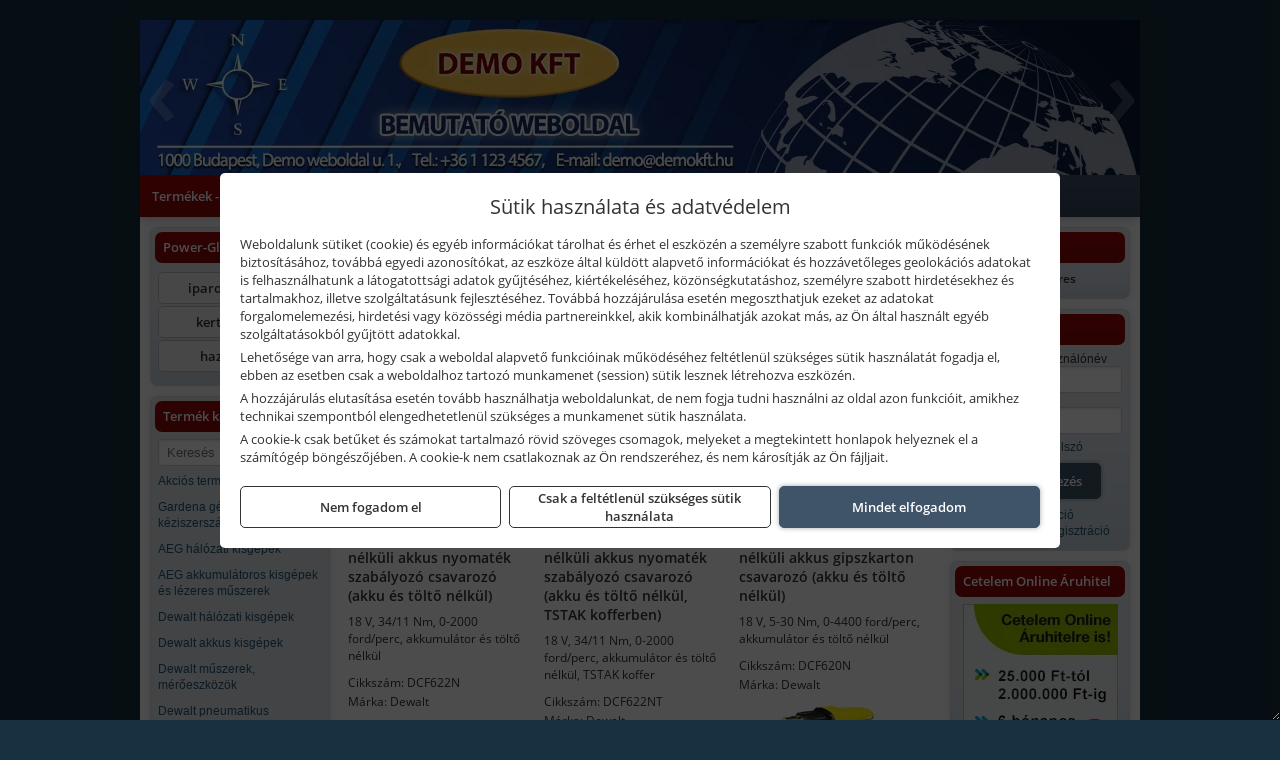

--- FILE ---
content_type: text/html; charset=UTF-8
request_url: https://global.webmintak.hu/termekek/dewalt-18-v-li-ion-akkus-gipszkarton-csavarozok-c18154.html
body_size: 13747
content:
<!DOCTYPE html>
<html lang="hu">
<head><meta charset="utf-8">
<title>Dewalt 18 V Li-ion akkus gipszkarton csavarozók | Global</title>
<meta name="description" content="Bemutató weboldal, kérjük ne adjon le rendelést! - Power-Expert Kft." />
<meta name="robots" content="all" />
<link href="https://global.webmintak.hu/termekek/dewalt-18-v-li-ion-akkus-gipszkarton-csavarozok-c18154.html" rel="canonical">
<meta name="application-name" content="Global" />
<link rel="preload" href="https://global.webmintak.hu/images/fejlec/header.webp" as="image">
<link rel="dns-prefetch" href="https://connect.facebook.net">
<link rel="dns-prefetch" href="https://fonts.gstatic.com">
<link rel="dns-prefetch" href="https://wimg.b-cdn.net">
<link rel="icon" type="image/png" href="https://global.webmintak.hu/images/favicon/favicon_16.png?v=1655733245" sizes="16x16" />
<link rel="apple-touch-icon-precomposed" sizes="57x57" href="https://global.webmintak.hu/images/favicon/favicon_57.png?v=1655733245" />
<link rel="apple-touch-icon-precomposed" sizes="60x60" href="https://global.webmintak.hu/images/favicon/favicon_60.png?v=1655733245" />
<link rel="apple-touch-icon-precomposed" sizes="72x72" href="https://global.webmintak.hu/images/favicon/favicon_72.png?v=1655733245" />
<link rel="apple-touch-icon-precomposed" sizes="76x76" href="https://global.webmintak.hu/images/favicon/favicon_76.png?v=1655733245" />
<link rel="apple-touch-icon-precomposed" sizes="114x114" href="https://global.webmintak.hu/images/favicon/favicon_114.png?v=1655733245" />
<link rel="apple-touch-icon-precomposed" sizes="120x120" href="https://global.webmintak.hu/images/favicon/favicon_120.png?v=1655733245" />
<link rel="apple-touch-icon-precomposed" sizes="144x144" href="https://global.webmintak.hu/images/favicon/favicon_144.png?v=1655733245" />
<link rel="apple-touch-icon-precomposed" sizes="152x152" href="https://global.webmintak.hu/images/favicon/favicon_152.png?v=1655733245" />
<link rel="icon" type="image/png" href="https://global.webmintak.hu/images/favicon/favicon_196.png?v=1655733245" sizes="196x196" />
<meta name="msapplication-TileImage" content="https://global.webmintak.hu/images/favicon/favicon_144.png?v=1655733245" />
<meta name="msapplication-square70x70logo" content="https://global.webmintak.hu/images/favicon/favicon_70.png?v=1655733245" />
<meta name="msapplication-square150x150logo" content="https://global.webmintak.hu/images/favicon/favicon_150.png?v=1655733245" />
<meta name="msapplication-square310x310logo" content="https://global.webmintak.hu/images/favicon/favicon_310.png?v=1655733245" />
<meta name="format-detection" content="telephone=no">
<meta property="fb:pages" content="20531316728" />
<meta property="og:title" content="Dewalt 18 V Li-ion akkus gipszkarton csavarozók" />
<meta property="og:description" content="Bemutató weboldal, kérjük ne adjon le rendelést! - Power-Expert Kft." />
<meta property="og:type" content="article" />
<meta property="og:image" content="https://wimg.b-cdn.net/e6779ca18aaa5341c6430531a8d5dc7d/categories/dcf620d2_20540-20ab9.png" />
<meta property="og:url" content="https://global.webmintak.hu/termekek/dewalt-18-v-li-ion-akkus-gipszkarton-csavarozok-c18154.html" />
<meta property="og:locale" content="hu_HU" />
<link rel="search" type="application/opensearchdescription+xml" title="global.webmintak.hu" href="https://global.webmintak.hu/opensearch.xml" />
<link href="/css/style4_486559.css" rel="stylesheet" type="text/css">
<script>var init=[]</script>
<script src="https://global.webmintak.hu/js/files/jquery.min.js?v=1666858510" defer></script>
<script src="https://global.webmintak.hu/js/files/jquery-ui-core.min.js?v=1666851044" defer></script>
<script src="https://global.webmintak.hu/js/files/jquery.ui.touch-punch.min.js?v=1660049938" defer></script>
<script src="https://global.webmintak.hu/js/files/jquery.visible.min.js?v=1660049938" defer></script>
<script src="https://global.webmintak.hu/js/files/slick.min.js?v=1666857304" defer></script>
<script src="https://global.webmintak.hu/js/files/jquery.mask.min.js?v=1660049938" defer></script>
<script src="https://global.webmintak.hu/js/files/lazysizes.min.js?v=1660049938" defer></script>
<script src="/js/script4_146386.js" data-url="https://global.webmintak.hu" data-mode="1" defer></script>
<script>sessionStorage.setItem('s', 'N3V6N3N2NmJ6anB0aGlaTHloTHd2Zz09');</script>
<style>
#imageBanner_33 .slide:nth-child(1) {
         	   animation: xfade_33 20s 10s infinite;
         	}#imageBanner_33 .slide:nth-child(2) {
         	   animation: xfade_33 20s 0s infinite;
         	}
@keyframes xfade_33 {
   0%{
      opacity: 1;
      visibility: visible;
   }
   45.5% {
      opacity: 1;
      visibility: visible;
   }
   50% {
      opacity: 0;
      visibility: hidden;
   }
   95.5% {
      opacity: 0;
      visibility: hidden;
   }
   100% {
      opacity: 1;
      visibility: visible;
   }
}
</style>

<style>
#imageBanner_24 .slide:nth-child(1) {
         	   animation: xfade_24 30s 20s infinite;
         	}#imageBanner_24 .slide:nth-child(2) {
         	   animation: xfade_24 30s 10s infinite;
         	}#imageBanner_24 .slide:nth-child(3) {
         	   animation: xfade_24 30s 0s infinite;
         	}
@keyframes xfade_24 {
   0%{
      opacity: 1;
      visibility: visible;
   }
   30.33% {
      opacity: 1;
      visibility: visible;
   }
   33.33% {
      opacity: 0;
      visibility: hidden;
   }
   97% {
      opacity: 0;
      visibility: hidden;
   }
   100% {
      opacity: 1;
      visibility: visible;
   }
}
</style>

<style>
#imageBanner_32 .slide:nth-child(1) {
         	   animation: xfade_32 40s 30s infinite;
         	}#imageBanner_32 .slide:nth-child(2) {
         	   animation: xfade_32 40s 20s infinite;
         	}#imageBanner_32 .slide:nth-child(3) {
         	   animation: xfade_32 40s 10s infinite;
         	}#imageBanner_32 .slide:nth-child(4) {
         	   animation: xfade_32 40s 0s infinite;
         	}
@keyframes xfade_32 {
   0%{
      opacity: 1;
      visibility: visible;
   }
   22.75% {
      opacity: 1;
      visibility: visible;
   }
   25% {
      opacity: 0;
      visibility: hidden;
   }
   97.75% {
      opacity: 0;
      visibility: hidden;
   }
   100% {
      opacity: 1;
      visibility: visible;
   }
}
</style>

<style>
#imageBanner_35 .slide:nth-child(1) {
         	   animation: xfade_35 25s 20s infinite;
         	}#imageBanner_35 .slide:nth-child(2) {
         	   animation: xfade_35 25s 15s infinite;
         	}#imageBanner_35 .slide:nth-child(3) {
         	   animation: xfade_35 25s 10s infinite;
         	}#imageBanner_35 .slide:nth-child(4) {
         	   animation: xfade_35 25s 5s infinite;
         	}#imageBanner_35 .slide:nth-child(5) {
         	   animation: xfade_35 25s 0s infinite;
         	}
@keyframes xfade_35 {
   0%{
      opacity: 1;
      visibility: visible;
   }
   16.4% {
      opacity: 1;
      visibility: visible;
   }
   20% {
      opacity: 0;
      visibility: hidden;
   }
   96.4% {
      opacity: 0;
      visibility: hidden;
   }
   100% {
      opacity: 1;
      visibility: visible;
   }
}
</style>

<style>
#imageBanner_36 .slide:nth-child(1) {
         	   animation: xfade_36 20s 15s infinite;
         	}#imageBanner_36 .slide:nth-child(2) {
         	   animation: xfade_36 20s 10s infinite;
         	}#imageBanner_36 .slide:nth-child(3) {
         	   animation: xfade_36 20s 5s infinite;
         	}#imageBanner_36 .slide:nth-child(4) {
         	   animation: xfade_36 20s 0s infinite;
         	}
@keyframes xfade_36 {
   0%{
      opacity: 1;
      visibility: visible;
   }
   20.5% {
      opacity: 1;
      visibility: visible;
   }
   25% {
      opacity: 0;
      visibility: hidden;
   }
   95.5% {
      opacity: 0;
      visibility: hidden;
   }
   100% {
      opacity: 1;
      visibility: visible;
   }
}
</style>

</head>
<body>
<div id="fb-root"></div>
							<script>(function(d, s, id) {
							  var js, fjs = d.getElementsByTagName(s)[0];
							  if (d.getElementById(id)) return;
							  js = d.createElement(s); js.id = id;
							  js.src = "https://connect.facebook.net/hu_HU/sdk.js#xfbml=1&version=v2.6";
							  fjs.parentNode.insertBefore(js, fjs);
							}(document, 'script', 'facebook-jssdk'));</script>
	<script>
	var mobileMenuOffset = 0;

	function toggleMenu() {
		var menu = $(".tmpl-menu");
		var sheet = $(".tmpl-sheet");

		if(menu.hasClass('hidden')) {
			mobileMenuOffset = $('html,body').scrollTop();
			menu.removeClass('hidden');
			sheet.addClass('hidden');
			$('html,body').scrollTop(0);
		} else {
			menu.addClass('hidden');
			sheet.removeClass('hidden');
			$('html,body').scrollTop(mobileMenuOffset);
		}
	}
	</script>

	<div class="background"></div>
	<div>
		<div class="tmpl-menuBar">
			<div class="tmpl-leftButtons">
				<i class="fa fa-3x fa-bars" aria-hidden="true" onclick="toggleMenu();"></i>
			</div>

			
			<div class="tmpl-rightButtons">
									<i class="fa fa-3x fa-search tmpl-searchIcon" aria-hidden="true" onclick="return searchRedirectEs($('#searchField_756'));"></i>
				
									<a href="https://global.webmintak.hu/felhasznalo" title="Személyes adatok" target="_self"><i class="fa fa-3x fa-user" aria-hidden="true"></i></a>
				
									<a href="https://global.webmintak.hu/kosar" title="Kosár" target="_self"><i class="fa fa-3x fa-shopping-cart" aria-hidden="true"></i></a>
							</div>

			<div class="tmpl-searchBox">
									<div class="pure-form pure-form-stacked">
					    <input class="searchFieldEs" id="searchField_756" type="text" placeholder="Keresés" autocomplete="off" aria-label="Keresés" value="">
					</div>
							</div>
		</div>

		<div class="tmpl-menu hidden">
			<div class='tmpl-module tmpl-mobilemenu'><div class='tmpl-moduleBody'><ul class="tmpl-menu-horizontal "><li class="tmpl-menuitem active"><a class="active" href="https://global.webmintak.hu" target="_self">Termékek - Rendelés</a></li><li class="tmpl-menuitem "><a class="" href="https://global.webmintak.hu/feltetelek/vasarlasi-feltetelek.html" target="_self">Vásárlás</a></li><li class="tmpl-menuitem "><a class="" href="https://global.webmintak.hu/feltetelek/szallitasi-feltetelek.html" target="_self">Szállítás</a></li><li class="tmpl-menuitem "><a class="" href="https://global.webmintak.hu/szerviz.html" target="_self">Szerviz</a></li><li class="tmpl-menuitem "><a class="" href="https://global.webmintak.hu/kulcsmasolas.html" target="_self">Kulcsmásolás</a></li><li class="tmpl-menuitem "><a class="" href="https://global.webmintak.hu/kolcsonzo.html" target="_self">Kölcsönző</a></li><li class="tmpl-menuitem "><a class="" href="https://global.webmintak.hu/akkufelujitas.html" target="_self">Akkufelújítás</a></li><li class="tmpl-menuitem "><a class="" href="https://global.webmintak.hu/rolunk/kapcsolat.html" target="_self">Kapcsolat</a></li><li class="tmpl-menuitem "><a class="" href="https://global.webmintak.hu/cegunkrol.html" target="_self">Cégünkről</a></li></ul></div></div>

			
			<h3>Főkategóriák</h3>
			<div class='tmpl-module tmpl-mobilemenu'><div class='tmpl-moduleHeader'>Termék kategóriák</div><div class='tmpl-moduleBody'>
			<div class="pure-form pure-form-stacked">
		    <input class="searchFieldEs" type="text" placeholder="Keresés" autocomplete="off" aria-label="Keresés" value="">
		</div>
	<div class="tmpl-categories"><div><a href="https://global.webmintak.hu/termekek/akcios-termekek-cd0.html">Akciós termékek</a></div><div><a href="https://global.webmintak.hu/termekek/gardena-gepek-keziszerszamok-viztechnika-c4531.html">Gardena gépek, kéziszerszámok, víztechnika</a></div><div><a href="https://global.webmintak.hu/termekek/aeg-halozati-kisgepek-c4473.html">AEG hálózati kisgépek</a></div><div><a href="https://global.webmintak.hu/termekek/aeg-akkumulatoros-kisgepek-es-lezeres-muszerek-c4474.html">AEG akkumulátoros kisgépek és lézeres műszerek</a></div><div><a href="https://global.webmintak.hu/termekek/dewalt-halozati-kisgepek-c181.html">Dewalt hálózati kisgépek</a></div><div><a href="https://global.webmintak.hu/termekek/dewalt-akkus-kisgepek-c182.html">Dewalt akkus kisgépek</a></div><div><a href="https://global.webmintak.hu/termekek/dewalt-muszerek-meroeszkozok-c186.html">Dewalt műszerek, mérőeszközök</a></div><div><a href="https://global.webmintak.hu/termekek/dewalt-pneumatikus-szegezok-kapcsozok-tuzogepek-es-kompresszorok-c18110.html">Dewalt pneumatikus szegezők, kapcsozók, tűzőgépek és kompresszorok</a></div><div><a href="https://global.webmintak.hu/termekek/dewalt-kofferek-tarolok-szerszamtaskak-ovtaskak-szallitokocsik-c18101.html">Dewalt kofferek, tárolók, szerszámtáskák, övtáskák, szállítókocsik</a></div><div><a href="https://global.webmintak.hu/termekek/hikoki-kerti-gepek-c4486.html">HiKoki kerti gépek</a></div><div><a href="https://global.webmintak.hu/termekek/hikoki-halozati-keziszerszamok-c4484.html">HiKoki hálózati kéziszerszámok</a></div><div><a href="https://global.webmintak.hu/termekek/hikoki-akkumulatoros-keziszerszamok-c4485.html">HiKoki akkumulátoros kéziszerszámok</a></div><div><a href="https://global.webmintak.hu/termekek/hecht-halozati-akkumulatoros-es-benzinmotoros-gepek-muszerek-szivattyuk-c3235.html">Hecht hálózati, akkumulátoros és benzinmotoros gépek, műszerek, szivattyúk</a></div><div><a href="https://global.webmintak.hu/termekek/makita-es-makita-mt-halozati-kisgepek-c121.html">Makita és Makita MT hálózati kisgépek</a></div><div><a href="https://global.webmintak.hu/termekek/makita-es-makita-mt-akkus-kisgepek-c122.html">Makita és Makita MT akkus kisgépek</a></div><div><a href="https://global.webmintak.hu/termekek/makita-kerti-erdeszeti-gepek-es-kapcsozo-szegezogepek-c1267.html">Makita kerti, erdészeti gépek és kapcsozó-, szegezőgépek</a></div><div><a href="https://global.webmintak.hu/termekek/makita-muszerek-lezeres-tavolsagmerok-c1216.html">Makita műszerek, lézeres távolságmérők</a></div><div><a href="https://global.webmintak.hu/termekek/metabo-halozati-akkumulatoros-es-pneumatikus-gepek-muszerek-szivattyuk-c416.html">Metabo hálózati, akkumulátoros és pneumatikus gépek, műszerek, szivattyúk</a></div><div><a href="https://global.webmintak.hu/termekek/flex-halozati-kisgepek-c4494.html">Flex hálózati kisgépek</a></div><div><a href="https://global.webmintak.hu/termekek/flex-akkumulatoros-kisgepek-c4495.html">Flex akkumulátoros kisgépek</a></div><div><a href="https://global.webmintak.hu/termekek/flex-meroeszkozok-c4496.html">Flex mérőeszközök</a></div><div><a href="https://global.webmintak.hu/termekek/noga-sorjazo-szerszamok-c581.html">Noga sorjázó szerszámok</a></div><div><a href="https://global.webmintak.hu/termekek/abraboro-geptartozekok-keziszerszamok-c51101.html">Abraboro géptartozékok, kéziszerszámok</a></div><div><a href="https://global.webmintak.hu/termekek/brennenstuhl-kabeldobok-c531.html">Brennenstuhl kábeldobok</a></div><div><a href="https://global.webmintak.hu/termekek/kiemelt-fischer-rogzitestechnikai-termekek-c4854.html">Kiemelt Fischer rögzítéstechnikai termékek</a></div><div><a href="https://global.webmintak.hu/termekek/kiemelt-kennedy-senator-yamoto-indexa-altalanos-keziszerszamok-c5062.html">Kiemelt Kennedy, Senator, Yamoto, Indexa általános kéziszerszámok</a></div><div><a href="https://global.webmintak.hu/termekek/fiskars-kerti-szerszamok-autos-konyhai-es-haztartasi-munkaeszkozok-c212.html">Fiskars kerti szerszámok, autós, konyhai és háztartási munkaeszközök</a></div><div><a href="https://global.webmintak.hu/termekek/kiemelt-gerber-vadaszati-taktikai-szabadidos-es-tulelo-szerszamok-c2142.html">Kiemelt Gerber vadászati, taktikai, szabadidős és túlélő szerszámok</a></div><div><a href="https://global.webmintak.hu/termekek/husqvarna-kerti-es-erdeszeti-gepek-vedofelszerelesek-c241.html">Husqvarna kerti és erdészeti gépek, védőfelszerelések</a></div><div><a href="https://global.webmintak.hu/termekek/mcculloch-kerti-gepek-c4631.html">McCulloch kerti gépek</a></div><div><a href="https://global.webmintak.hu/termekek/al-ko-kerti-gepek-viztechnikai-termekek-c3631.html">AL-KO kerti gépek, víztechnikai termékek</a></div><div><a href="https://global.webmintak.hu/termekek/technoflex-ntc-omaer-jeonil-es-egyeb-epitoipari-gepek-fenytornyok-c447.html">Technoflex, NTC, Omaer, Jeonil és egyéb építőipari gépek, fénytornyok</a></div><div><a href="https://global.webmintak.hu/termekek/aramfejlesztok-honda-kohler-deutz-lombardini-motorral-traktorhajtasu-aramfejlesztok-c448.html">Áramfejlesztők (Honda, Kohler, Deutz, Lombardini motorral), traktorhajtású áramfejlesztők</a></div><div><a href="https://global.webmintak.hu/termekek/honda-arven-san-es-egyeb-szivattyuk-tartozekok-c449.html">Honda, Arven, SAN és egyéb szivattyúk, tartozékok</a></div><div><a href="https://global.webmintak.hu/termekek/honda-termekek-egyeb-kerti-gepek-tartozekok-c4410.html">Honda termékek, egyéb kerti gépek, tartozékok</a></div><div><a href="https://global.webmintak.hu/termekek/extol-halozati-akkus-pneumatikus-gepek-kerti-gepek-es-szivattyuk-c3831.html">Extol hálózati, akkus, pneumatikus gépek, kerti gépek és szivattyúk</a></div><div><a href="https://global.webmintak.hu/termekek/kiemelt-milwaukee-szerszamok-geptartozekok-kopoanyagok-munkavedelem-c4731.html">Kiemelt Milwaukee szerszámok, géptartozékok, kopóanyagok, munkavédelem</a></div><div><a href="https://global.webmintak.hu/termekek/kiemelt-bosch-muszerek-meroeszkozok-c132.html">Kiemelt Bosch műszerek, mérőeszközök</a></div><div><a href="https://global.webmintak.hu/termekek/kiemelt-bosch-halozati-kisgepek-c131.html">Kiemelt Bosch hálózati kisgépek</a></div><div><a href="https://global.webmintak.hu/termekek/kiemelt-bosch-akkumulatoros-kisgepek-c1317.html">Kiemelt Bosch akkumulátoros kisgépek</a></div><div><a href="https://global.webmintak.hu/termekek/kiemelt-geo-fennel-muszerek-meroeszkozok-c3324.html">Kiemelt Geo-Fennel műszerek, mérőeszközök</a></div><div><a href="https://global.webmintak.hu/termekek/stihl-kerti-es-erdeszeti-gepek-c151.html">STIHL kerti és erdészeti gépek</a></div><div><a href="https://global.webmintak.hu/termekek/lilla-higienias-termekek-kezvedok-keztisztitok-c4331.html">Lilla higiéniás termékek, kézvédők, kéztisztítók</a></div><div><a href="https://global.webmintak.hu/termekek/kiemelt-soudal-termekek-c301.html">Kiemelt Soudal termékek</a></div><div><a href="https://global.webmintak.hu/termekek/den-braven-pur-habok-ragasztok-tomitok-szilikonok-c171.html">Den Braven PUR-habok, ragasztók, tömítők, szilikonok</a></div><div><a href="https://global.webmintak.hu/termekek/krause-letrak-c4448.html">Krause létrák</a></div><div><a href="https://global.webmintak.hu/termekek/krause-allvanyok-c4449.html">Krause állványok</a></div><div><a href="https://global.webmintak.hu/termekek/krause-fellepok-lepcsok-es-dobogok-c4447.html">Krause fellépők, lépcsők és dobogók</a></div><div><a href="https://global.webmintak.hu/termekek/krause-aluminium-dobozok-es-alatetkocsik-c4450.html">Krause alumínium dobozok és alátétkocsik</a></div><div><a href="https://global.webmintak.hu/termekek/stanley-szerszamtarolok-szortimenterek-c313.html">Stanley szerszámtárolók, szortimenterek</a></div><div><a href="https://global.webmintak.hu/termekek/stanley-muszerek-meroeszkozok-tartozekok-c311.html">Stanley műszerek, mérőeszközök, tartozékok</a></div><div><a href="https://global.webmintak.hu/termekek/stanley-epitoipari-faipari-femipari-es-szerelo-keziszerszamok-c312.html">Stanley építőipari, faipari, fémipari és szerelő kéziszerszámok</a></div><div><a href="https://global.webmintak.hu/termekek/stanley-halozati-es-akkumulatoros-keziszerszamok-asztali-gepek-c3172.html">Stanley hálózati és akkumulátoros kéziszerszámok, asztali gépek</a></div><div><a href="https://global.webmintak.hu/termekek/kiemelt-einhell-halozati-akkumulatoros-robbanomotoros-es-pneumatikus-gepek-muszerek-szivattyuk-c3731.html">Kiemelt Einhell hálózati, akkumulátoros, robbanómotoros és pneumatikus gépek, műszerek, szivattyúk</a></div><div><a href="https://global.webmintak.hu/termekek/kiemelt-festool-gepek-elszivo-berendezesek-vakuumos-rogzitok-c4931.html">Kiemelt Festool gépek, elszívó berendezések, vákuumos rögzítők</a></div><div><a href="https://global.webmintak.hu/termekek/fini-betta-kompresszorok-c4430.html">Fini Betta kompresszorok</a></div><div><a href="https://global.webmintak.hu/termekek/betta-pneutec-pneumatikus-keziszerszamok-c4431.html">Betta, Pneutec pneumatikus kéziszerszámok</a></div><div><a href="https://global.webmintak.hu/termekek/betta-rectus-pneumatika-tartozekok-kiegeszitok-c4432.html">Betta, Rectus pneumatika tartozékok, kiegészítők</a></div><div><a href="https://global.webmintak.hu/termekek/ryobi-halozati-kisgepek-c4479.html">Ryobi hálózati kisgépek</a></div><div><a href="https://global.webmintak.hu/termekek/ryobi-akkumulatoros-kisgepek-lezeres-es-egyeb-muszerek-c4480.html">Ryobi akkumulátoros kisgépek, lézeres és egyéb műszerek</a></div><div><a href="https://global.webmintak.hu/termekek/ryobi-kerti-gepek-c441644.html">Ryobi kerti gépek</a></div><div><a href="https://global.webmintak.hu/termekek/graphite-halozati-akkus-es-benzinmotoros-kisgepek-c561.html">Graphite hálózati, akkus és benzinmotoros kisgépek</a></div><div><a href="https://global.webmintak.hu/termekek/kiemelt-topex-keziszerszamok-c59102.html">Kiemelt Topex kéziszerszámok</a></div><div><a href="https://global.webmintak.hu/termekek/genius-laser-tools-welzh-werkzeug-bgs-keziszerszamok-c4441.html">Genius, Laser Tools, Welzh Werkzeug, BGS kéziszerszámok</a></div><div><a href="https://global.webmintak.hu/termekek/mitutoyo-meroeszkozok-c441916.html">Mitutoyo mérőeszközök</a></div><div><a href="https://global.webmintak.hu/termekek/bernardo-furogepek-furo-marok-es-femeszterga-gepek-c4417.html">Bernardo fúrógépek, fúró-marók és fémeszterga gépek</a></div><div><a href="https://global.webmintak.hu/termekek/bernardo-csiszolo-polirozo-es-koszorugepek-c4415.html">Bernardo csiszoló-, polírozó- és köszörűgépek</a></div><div><a href="https://global.webmintak.hu/termekek/bernardo-femipari-szalagfureszek-es-korfureszek-c4416.html">Bernardo fémipari szalagfűrészek és körfűrészek</a></div><div><a href="https://global.webmintak.hu/termekek/bernardo-lemez-es-csomegmunkalo-gepek-presgepek-egyeb-femipari-gepek-c4418.html">Bernardo lemez- és csőmegmunkáló gépek, présgépek, egyéb fémipari gépek</a></div><div><a href="https://global.webmintak.hu/termekek/bernardo-faipari-esztergak-hosszlyukfurok-maro-es-vesogepek-c4420.html">Bernardo faipari esztergák, hosszlyukfúrók, maró- és vésőgépek</a></div><div><a href="https://global.webmintak.hu/termekek/bernardo-gyalugepek-fafuresz-gepek-csiszolo-es-elezogepek-c4419.html">Bernardo gyalugépek, fafűrész gépek, csiszoló- és élezőgépek</a></div><div><a href="https://global.webmintak.hu/termekek/bernardo-elszivok-elzarogepek-elezogepek-c4421.html">Bernardo elszívók, élzárógépek, élezőgépek</a></div><div><a href="https://global.webmintak.hu/termekek/mastroweld-gys-hegesztogepek-c442.html">Mastroweld, GYS hegesztőgépek</a></div><div><a href="https://global.webmintak.hu/termekek/mastroweld-gys-es-egyeb-hegesztesi-tartozekok-es-kiegeszitok-c443.html">Mastroweld, GYS és egyéb hegesztési tartozékok és kiegészítők</a></div><div><a href="https://global.webmintak.hu/termekek/mastroweld-gys-es-egyeb-plazmavagok-tartozekok-langhegesztes-langvagas-c445.html">Mastroweld, GYS és egyéb plazmavágók, tartozékok, lánghegesztés, lángvágás</a></div><div><a href="https://global.webmintak.hu/termekek/mastroweld-gys-akkutoltok-inditok-teszterek-konverterek-c446.html">Mastroweld, GYS akkutöltők, indítók, teszterek, konverterek</a></div><div><a href="https://global.webmintak.hu/termekek/cfh-gaz-es-elektromos-forrasztastechnika-c441476.html">CFH gáz és elektromos forrasztástechnika</a></div><div><a href="https://global.webmintak.hu/termekek/cfh-gazgyujtok-leegeto-keszulekek-bio-kerteszek-kemping-eszkozok-c441477.html">CFH gázgyújtók, leégető készülékek, bio-kertészek, kemping eszközök</a></div><div><a href="https://global.webmintak.hu/termekek/kisgepakkumulator-felujitas-c4422.html">Kisgépakkumulátor felújítás</a></div><div><a href="https://global.webmintak.hu/termekek/utangyartott-kisgepakkumulatorok-akkumulator-pakkok-kisgepekhez-c4424.html">Utángyártott kisgépakkumulátorok, akkumulátor pakkok kisgépekhez</a></div><div><a href="https://global.webmintak.hu/termekek/matlock-anyag-es-arumozgato-eszkozok-c441815.html">Matlock anyag- és árumozgató eszközök</a></div><div><a href="https://global.webmintak.hu/termekek/solent-kiomles-elharitas-olaj-es-vegyi-anyag-tarolas-c441828.html">Solent kiömlés-elhárítás, olaj és vegyi anyag tárolás</a></div><div><a href="https://global.webmintak.hu/termekek/solidline-ledlenser-lampak-fejlampak-c4425.html">Solidline, Ledlenser lámpák, fejlámpák</a></div><div><a href="https://global.webmintak.hu/termekek/ledlenser-fenyvetok-munkalampak-c4426.html">Ledlenser fényvetők, munkalámpák</a></div><div><a href="https://global.webmintak.hu/termekek/panasonic-maxell-uniross-es-egyeb-elemek-akkuk-toltok-c4427.html">Panasonic, Maxell, Uniross és egyéb elemek, akkuk, töltők</a></div><div><a href="https://global.webmintak.hu/termekek/skross-toltok-adapterek-power-bankok-c4428.html">Skross töltők, adapterek, power bankok</a></div><div><a href="https://global.webmintak.hu/termekek/ritar-panasonic-vision-zart-olomakkumulatorok-litium-vas-foszfat-akkumulatorok-es-toltok-c4429.html">Ritar, Panasonic, Vision zárt ólomakkumulátorok, lítium vas foszfát akkumulátorok és töltők</a></div><div><a href="https://global.webmintak.hu/termekek/torin-big-red-welzh-werkzeug-bgs-es-egyeb-garazsipari-berendezesi-targyak-szerszamszekrenyek-c4438.html">Torin Big Red, Welzh Werkzeug, BGS és egyéb garázsipari berendezési tárgyak, szerszámszekrények</a></div><div><a href="https://global.webmintak.hu/termekek/torin-big-red-laser-tools-welzh-werkzeug-bgs-es-egyeb-garazsipari-felszerelesek-c4439.html">Torin Big Red, Laser Tools, Welzh Werkzeug, BGS és egyéb garázsipari felszerelések</a></div><div><a href="https://global.webmintak.hu/termekek/torin-big-red-compac-hydraulik-laser-tools-es-egyeb-garazsipari-emelok-c4440.html">Torin Big Red, Compac Hydraulik, Laser Tools és egyéb garázsipari emelők</a></div><div><a href="https://global.webmintak.hu/termekek/laser-tools-powertec-pichler-genius-bgs-es-egyeb-jarmuipari-szerszamok-c4442.html">Laser Tools, PowerTec, Pichler, Genius, BGS és egyéb járműipari szerszámok</a></div><div><a href="https://global.webmintak.hu/termekek/laser-tools-licota-ellient-tools-sma-bgs-jarmuvillamossagi-eszkozok-muszerek-c4443.html">Laser Tools, Licota, Ellient Tools, SMA, BGS járművillamossági eszközök, műszerek</a></div><div><a href="https://global.webmintak.hu/termekek/laser-tools-bgs-hubi-tools-welzh-werkzeug-ellient-tools-jarmuipari-meroeszkozok-c4444.html">Laser Tools, BGS, Hubi Tools, Welzh Werkzeug, Ellient Tools járműipari mérőeszközök</a></div><div><a href="https://global.webmintak.hu/termekek/elmark-munkahelyi-vilagitas-ipari-led-lampatestek-c4445.html">Elmark munkahelyi világítás, ipari LED lámpatestek</a></div><div><a href="https://global.webmintak.hu/termekek/ptc-tools-sma-olfa-es-egyeb-csomagolastechnika-c4446.html">PTC Tools, SMA, Olfa és egyéb csomagolástechnika</a></div><div><a href="https://global.webmintak.hu/termekek/sola-meroeszkozok-c3431.html">Sola mérőeszközök</a></div><div><a href="https://global.webmintak.hu/termekek/jetech-keziszerszamok-szerszamtarolo-taskak-c4483.html">JeTech kéziszerszámok, szerszámtároló táskák</a></div><div><a href="https://global.webmintak.hu/termekek/kiemelt-schuller-keziszerszamok-csiszoloeszkozok-kiegeszitok-c4031.html">Kiemelt Schuller kéziszerszámok, csiszolóeszközök, kiegészítők</a></div><div><a href="https://global.webmintak.hu/termekek/kiemelt-motip-termekek-c551.html">Kiemelt Motip termékek</a></div><div><a href="https://global.webmintak.hu/termekek/trinat-festek-sprayk-c571.html">Trinát festék sprayk</a></div><div><a href="https://global.webmintak.hu/termekek/pinty-plus-es-greenox-festek-es-muszaki-sprayk-c5213.html">Pinty Plus és Greenox festék és műszaki sprayk</a></div><div><a href="https://global.webmintak.hu/termekek/kiemelt-fein-gepek-c421.html">Kiemelt Fein gépek</a></div><div><a href="https://global.webmintak.hu/termekek/kiemelt-skil-kisgepek-c391.html">Kiemelt Skil kisgépek</a></div><div><a href="https://global.webmintak.hu/termekek/leatherman-multiszerszamok-c4489.html">Leatherman multiszerszámok</a></div><div><a href="https://global.webmintak.hu/termekek/leatherman-kesek-c4490.html">Leatherman kések</a></div></div></div></div>

						<h3>További termékeink</h3>
			<div class='tmpl-module tmpl-mobilemenu'><div class='tmpl-moduleHeader'>Power-Globex oldalak</div><div class='tmpl-moduleBody'>	<a class="externalLink" href="http://www.iparosaruhaz.hu/" target="_blank" rel="noopener">iparosaruhaz.hu</a>
	<a class="externalLink" href="https://kertkreativ.hu/" target="_blank" rel="noopener">kertkreativ.hu</a>
	<a class="externalLink" href="https://hazcenter.hu/" target="_blank" rel="noopener">hazcenter.hu</a>
</div></div>
					</div>

		<div class="tmpl-sheet">
						<div class="tmpl-header">
				<div class='tmpl-module'><div class='tmpl-moduleBody'><div id="imageSlider_22" class="imageSlider" style="max-height:155px">
            <div class="slide">
            <a href="https://global.webmintak.hu/rolunk/kapcsolat.html" target="_self" >
                                    <img src="https://global.webmintak.hu/images/fejlec/header.webp" alt="Kép slider" />
                            </a>
        </div>
                    <div class="slide">
            <a href="https://global.webmintak.hu/kulcsmasolas.html" target="_self" >
                                    <img data-lazy="https://global.webmintak.hu/images/fejlec/KU0528.webp" alt="Kép slider" />
                            </a>
        </div>
                    <div class="slide">
            <a href="https://global.webmintak.hu/szerviz.html" target="_self" >
                                    <img data-lazy="https://global.webmintak.hu/images/fejlec/SZ0603.webp" alt="Kép slider" />
                            </a>
        </div>
                    <div class="slide">
            <a href="https://global.webmintak.hu/feltetelek/szallitasi-feltetelek.html" target="_self" >
                                    <img data-lazy="https://global.webmintak.hu/images/fejlec/KSZ0904.webp" alt="Kép slider" />
                            </a>
        </div>
                    <div class="slide">
            <a href="https://global.webmintak.hu/akkufelujitas.html" target="_self" >
                                    <img data-lazy="https://global.webmintak.hu/images/fejlec/A0523.webp" alt="Kép slider" />
                            </a>
        </div>
                    <div class="slide">
            <a href="https://global.webmintak.hu/kategoriak/448,447,449?title=Áramfejlesztők, építőgépek, szivattyúk" target="_self" >
                                    <img data-lazy="https://global.webmintak.hu/images/fejlec/aramfejlesztok_epitogepek_szivattyuk_fejlec.webp" alt="Kép slider" />
                            </a>
        </div>
                    <div class="slide">
            <a href="https://global.webmintak.hu/cetelem-online-aruhitel.html" target="_self" >
                                    <img data-lazy="https://global.webmintak.hu/images/fejlec/cofidis_fejlec.webp" alt="Kép slider" />
                            </a>
        </div>
            </div>

<style>
#imageSlider_22 {
    min-height: 155px;
}

@media screen and (max-width: 900px) {
    #imageSlider_22 {
        min-height: calc(100vw * 155 / 1000);
    }
}
</style>

<script>
    init.push("setTimeout(function() { $('#imageSlider_22').slick({speed: 900, lazyLoad: 'progressive', easing: 'fade-in-out', autoplay: true, autoplaySpeed: 5000, pauseOnFocus: false, pauseOnHover: false, prevArrow: '<span class=\"slick_prev\">‹</span>', nextArrow: '<span class=\"slick_next\">›</span>' })}, 200)")
</script>
</div></div>
			</div>
			
						<div class="tmpl-navbar">
				<div class='tmpl-module tmpl-mobilemenu'><div class='tmpl-moduleBody'><ul class="tmpl-menu-horizontal "><li class="tmpl-menuitem active"><a class="active" href="https://global.webmintak.hu" target="_self">Termékek - Rendelés</a></li><li class="tmpl-menuitem "><a class="" href="https://global.webmintak.hu/feltetelek/vasarlasi-feltetelek.html" target="_self">Vásárlás</a></li><li class="tmpl-menuitem "><a class="" href="https://global.webmintak.hu/feltetelek/szallitasi-feltetelek.html" target="_self">Szállítás</a></li><li class="tmpl-menuitem "><a class="" href="https://global.webmintak.hu/szerviz.html" target="_self">Szerviz</a></li><li class="tmpl-menuitem "><a class="" href="https://global.webmintak.hu/kulcsmasolas.html" target="_self">Kulcsmásolás</a></li><li class="tmpl-menuitem "><a class="" href="https://global.webmintak.hu/kolcsonzo.html" target="_self">Kölcsönző</a></li><li class="tmpl-menuitem "><a class="" href="https://global.webmintak.hu/akkufelujitas.html" target="_self">Akkufelújítás</a></li><li class="tmpl-menuitem "><a class="" href="https://global.webmintak.hu/rolunk/kapcsolat.html" target="_self">Kapcsolat</a></li><li class="tmpl-menuitem "><a class="" href="https://global.webmintak.hu/cegunkrol.html" target="_self">Cégünkről</a></li></ul></div></div>
			</div>
			
			
			
						<div class="tmpl-sidebar tmpl-sidebar-left">
				<div class='tmpl-module tmpl-module-block tmpl-mobilemenu'><div class='tmpl-moduleHeader'>Power-Globex oldalak</div><div class='tmpl-moduleBody'>	<a class="externalLink" href="http://www.iparosaruhaz.hu/" target="_blank" rel="noopener">iparosaruhaz.hu</a>
	<a class="externalLink" href="https://kertkreativ.hu/" target="_blank" rel="noopener">kertkreativ.hu</a>
	<a class="externalLink" href="https://hazcenter.hu/" target="_blank" rel="noopener">hazcenter.hu</a>
</div></div><div class='tmpl-module tmpl-module-block tmpl-mobilemenu'><div class='tmpl-moduleHeader'>Termék kategóriák</div><div class='tmpl-moduleBody'>
			<div class="pure-form pure-form-stacked">
		    <input class="searchFieldEs" type="text" placeholder="Keresés" autocomplete="off" aria-label="Keresés" value="">
		</div>
	<div class="tmpl-categories"><div><a href="https://global.webmintak.hu/termekek/akcios-termekek-cd0.html">Akciós termékek</a></div><div><a href="https://global.webmintak.hu/termekek/gardena-gepek-keziszerszamok-viztechnika-c4531.html">Gardena gépek, kéziszerszámok, víztechnika</a></div><div><a href="https://global.webmintak.hu/termekek/aeg-halozati-kisgepek-c4473.html">AEG hálózati kisgépek</a></div><div><a href="https://global.webmintak.hu/termekek/aeg-akkumulatoros-kisgepek-es-lezeres-muszerek-c4474.html">AEG akkumulátoros kisgépek és lézeres műszerek</a></div><div><a href="https://global.webmintak.hu/termekek/dewalt-halozati-kisgepek-c181.html">Dewalt hálózati kisgépek</a></div><div><a href="https://global.webmintak.hu/termekek/dewalt-akkus-kisgepek-c182.html">Dewalt akkus kisgépek</a></div><div><a href="https://global.webmintak.hu/termekek/dewalt-muszerek-meroeszkozok-c186.html">Dewalt műszerek, mérőeszközök</a></div><div><a href="https://global.webmintak.hu/termekek/dewalt-pneumatikus-szegezok-kapcsozok-tuzogepek-es-kompresszorok-c18110.html">Dewalt pneumatikus szegezők, kapcsozók, tűzőgépek és kompresszorok</a></div><div><a href="https://global.webmintak.hu/termekek/dewalt-kofferek-tarolok-szerszamtaskak-ovtaskak-szallitokocsik-c18101.html">Dewalt kofferek, tárolók, szerszámtáskák, övtáskák, szállítókocsik</a></div><div><a href="https://global.webmintak.hu/termekek/hikoki-kerti-gepek-c4486.html">HiKoki kerti gépek</a></div><div><a href="https://global.webmintak.hu/termekek/hikoki-halozati-keziszerszamok-c4484.html">HiKoki hálózati kéziszerszámok</a></div><div><a href="https://global.webmintak.hu/termekek/hikoki-akkumulatoros-keziszerszamok-c4485.html">HiKoki akkumulátoros kéziszerszámok</a></div><div><a href="https://global.webmintak.hu/termekek/hecht-halozati-akkumulatoros-es-benzinmotoros-gepek-muszerek-szivattyuk-c3235.html">Hecht hálózati, akkumulátoros és benzinmotoros gépek, műszerek, szivattyúk</a></div><div><a href="https://global.webmintak.hu/termekek/makita-es-makita-mt-halozati-kisgepek-c121.html">Makita és Makita MT hálózati kisgépek</a></div><div><a href="https://global.webmintak.hu/termekek/makita-es-makita-mt-akkus-kisgepek-c122.html">Makita és Makita MT akkus kisgépek</a></div><div><a href="https://global.webmintak.hu/termekek/makita-kerti-erdeszeti-gepek-es-kapcsozo-szegezogepek-c1267.html">Makita kerti, erdészeti gépek és kapcsozó-, szegezőgépek</a></div><div><a href="https://global.webmintak.hu/termekek/makita-muszerek-lezeres-tavolsagmerok-c1216.html">Makita műszerek, lézeres távolságmérők</a></div><div><a href="https://global.webmintak.hu/termekek/metabo-halozati-akkumulatoros-es-pneumatikus-gepek-muszerek-szivattyuk-c416.html">Metabo hálózati, akkumulátoros és pneumatikus gépek, műszerek, szivattyúk</a></div><div><a href="https://global.webmintak.hu/termekek/flex-halozati-kisgepek-c4494.html">Flex hálózati kisgépek</a></div><div><a href="https://global.webmintak.hu/termekek/flex-akkumulatoros-kisgepek-c4495.html">Flex akkumulátoros kisgépek</a></div><div><a href="https://global.webmintak.hu/termekek/flex-meroeszkozok-c4496.html">Flex mérőeszközök</a></div><div><a href="https://global.webmintak.hu/termekek/noga-sorjazo-szerszamok-c581.html">Noga sorjázó szerszámok</a></div><div><a href="https://global.webmintak.hu/termekek/abraboro-geptartozekok-keziszerszamok-c51101.html">Abraboro géptartozékok, kéziszerszámok</a></div><div><a href="https://global.webmintak.hu/termekek/brennenstuhl-kabeldobok-c531.html">Brennenstuhl kábeldobok</a></div><div><a href="https://global.webmintak.hu/termekek/kiemelt-fischer-rogzitestechnikai-termekek-c4854.html">Kiemelt Fischer rögzítéstechnikai termékek</a></div><div><a href="https://global.webmintak.hu/termekek/kiemelt-kennedy-senator-yamoto-indexa-altalanos-keziszerszamok-c5062.html">Kiemelt Kennedy, Senator, Yamoto, Indexa általános kéziszerszámok</a></div><div><a href="https://global.webmintak.hu/termekek/fiskars-kerti-szerszamok-autos-konyhai-es-haztartasi-munkaeszkozok-c212.html">Fiskars kerti szerszámok, autós, konyhai és háztartási munkaeszközök</a></div><div><a href="https://global.webmintak.hu/termekek/kiemelt-gerber-vadaszati-taktikai-szabadidos-es-tulelo-szerszamok-c2142.html">Kiemelt Gerber vadászati, taktikai, szabadidős és túlélő szerszámok</a></div><div><a href="https://global.webmintak.hu/termekek/husqvarna-kerti-es-erdeszeti-gepek-vedofelszerelesek-c241.html">Husqvarna kerti és erdészeti gépek, védőfelszerelések</a></div><div><a href="https://global.webmintak.hu/termekek/mcculloch-kerti-gepek-c4631.html">McCulloch kerti gépek</a></div><div><a href="https://global.webmintak.hu/termekek/al-ko-kerti-gepek-viztechnikai-termekek-c3631.html">AL-KO kerti gépek, víztechnikai termékek</a></div><div><a href="https://global.webmintak.hu/termekek/technoflex-ntc-omaer-jeonil-es-egyeb-epitoipari-gepek-fenytornyok-c447.html">Technoflex, NTC, Omaer, Jeonil és egyéb építőipari gépek, fénytornyok</a></div><div><a href="https://global.webmintak.hu/termekek/aramfejlesztok-honda-kohler-deutz-lombardini-motorral-traktorhajtasu-aramfejlesztok-c448.html">Áramfejlesztők (Honda, Kohler, Deutz, Lombardini motorral), traktorhajtású áramfejlesztők</a></div><div><a href="https://global.webmintak.hu/termekek/honda-arven-san-es-egyeb-szivattyuk-tartozekok-c449.html">Honda, Arven, SAN és egyéb szivattyúk, tartozékok</a></div><div><a href="https://global.webmintak.hu/termekek/honda-termekek-egyeb-kerti-gepek-tartozekok-c4410.html">Honda termékek, egyéb kerti gépek, tartozékok</a></div><div><a href="https://global.webmintak.hu/termekek/extol-halozati-akkus-pneumatikus-gepek-kerti-gepek-es-szivattyuk-c3831.html">Extol hálózati, akkus, pneumatikus gépek, kerti gépek és szivattyúk</a></div><div><a href="https://global.webmintak.hu/termekek/kiemelt-milwaukee-szerszamok-geptartozekok-kopoanyagok-munkavedelem-c4731.html">Kiemelt Milwaukee szerszámok, géptartozékok, kopóanyagok, munkavédelem</a></div><div><a href="https://global.webmintak.hu/termekek/kiemelt-bosch-muszerek-meroeszkozok-c132.html">Kiemelt Bosch műszerek, mérőeszközök</a></div><div><a href="https://global.webmintak.hu/termekek/kiemelt-bosch-halozati-kisgepek-c131.html">Kiemelt Bosch hálózati kisgépek</a></div><div><a href="https://global.webmintak.hu/termekek/kiemelt-bosch-akkumulatoros-kisgepek-c1317.html">Kiemelt Bosch akkumulátoros kisgépek</a></div><div><a href="https://global.webmintak.hu/termekek/kiemelt-geo-fennel-muszerek-meroeszkozok-c3324.html">Kiemelt Geo-Fennel műszerek, mérőeszközök</a></div><div><a href="https://global.webmintak.hu/termekek/stihl-kerti-es-erdeszeti-gepek-c151.html">STIHL kerti és erdészeti gépek</a></div><div><a href="https://global.webmintak.hu/termekek/lilla-higienias-termekek-kezvedok-keztisztitok-c4331.html">Lilla higiéniás termékek, kézvédők, kéztisztítók</a></div><div><a href="https://global.webmintak.hu/termekek/kiemelt-soudal-termekek-c301.html">Kiemelt Soudal termékek</a></div><div><a href="https://global.webmintak.hu/termekek/den-braven-pur-habok-ragasztok-tomitok-szilikonok-c171.html">Den Braven PUR-habok, ragasztók, tömítők, szilikonok</a></div><div><a href="https://global.webmintak.hu/termekek/krause-letrak-c4448.html">Krause létrák</a></div><div><a href="https://global.webmintak.hu/termekek/krause-allvanyok-c4449.html">Krause állványok</a></div><div><a href="https://global.webmintak.hu/termekek/krause-fellepok-lepcsok-es-dobogok-c4447.html">Krause fellépők, lépcsők és dobogók</a></div><div><a href="https://global.webmintak.hu/termekek/krause-aluminium-dobozok-es-alatetkocsik-c4450.html">Krause alumínium dobozok és alátétkocsik</a></div><div><a href="https://global.webmintak.hu/termekek/stanley-szerszamtarolok-szortimenterek-c313.html">Stanley szerszámtárolók, szortimenterek</a></div><div><a href="https://global.webmintak.hu/termekek/stanley-muszerek-meroeszkozok-tartozekok-c311.html">Stanley műszerek, mérőeszközök, tartozékok</a></div><div><a href="https://global.webmintak.hu/termekek/stanley-epitoipari-faipari-femipari-es-szerelo-keziszerszamok-c312.html">Stanley építőipari, faipari, fémipari és szerelő kéziszerszámok</a></div><div><a href="https://global.webmintak.hu/termekek/stanley-halozati-es-akkumulatoros-keziszerszamok-asztali-gepek-c3172.html">Stanley hálózati és akkumulátoros kéziszerszámok, asztali gépek</a></div><div><a href="https://global.webmintak.hu/termekek/kiemelt-einhell-halozati-akkumulatoros-robbanomotoros-es-pneumatikus-gepek-muszerek-szivattyuk-c3731.html">Kiemelt Einhell hálózati, akkumulátoros, robbanómotoros és pneumatikus gépek, műszerek, szivattyúk</a></div><div><a href="https://global.webmintak.hu/termekek/kiemelt-festool-gepek-elszivo-berendezesek-vakuumos-rogzitok-c4931.html">Kiemelt Festool gépek, elszívó berendezések, vákuumos rögzítők</a></div><div><a href="https://global.webmintak.hu/termekek/fini-betta-kompresszorok-c4430.html">Fini Betta kompresszorok</a></div><div><a href="https://global.webmintak.hu/termekek/betta-pneutec-pneumatikus-keziszerszamok-c4431.html">Betta, Pneutec pneumatikus kéziszerszámok</a></div><div><a href="https://global.webmintak.hu/termekek/betta-rectus-pneumatika-tartozekok-kiegeszitok-c4432.html">Betta, Rectus pneumatika tartozékok, kiegészítők</a></div><div><a href="https://global.webmintak.hu/termekek/ryobi-halozati-kisgepek-c4479.html">Ryobi hálózati kisgépek</a></div><div><a href="https://global.webmintak.hu/termekek/ryobi-akkumulatoros-kisgepek-lezeres-es-egyeb-muszerek-c4480.html">Ryobi akkumulátoros kisgépek, lézeres és egyéb műszerek</a></div><div><a href="https://global.webmintak.hu/termekek/ryobi-kerti-gepek-c441644.html">Ryobi kerti gépek</a></div><div><a href="https://global.webmintak.hu/termekek/graphite-halozati-akkus-es-benzinmotoros-kisgepek-c561.html">Graphite hálózati, akkus és benzinmotoros kisgépek</a></div><div><a href="https://global.webmintak.hu/termekek/kiemelt-topex-keziszerszamok-c59102.html">Kiemelt Topex kéziszerszámok</a></div><div><a href="https://global.webmintak.hu/termekek/genius-laser-tools-welzh-werkzeug-bgs-keziszerszamok-c4441.html">Genius, Laser Tools, Welzh Werkzeug, BGS kéziszerszámok</a></div><div><a href="https://global.webmintak.hu/termekek/mitutoyo-meroeszkozok-c441916.html">Mitutoyo mérőeszközök</a></div><div><a href="https://global.webmintak.hu/termekek/bernardo-furogepek-furo-marok-es-femeszterga-gepek-c4417.html">Bernardo fúrógépek, fúró-marók és fémeszterga gépek</a></div><div><a href="https://global.webmintak.hu/termekek/bernardo-csiszolo-polirozo-es-koszorugepek-c4415.html">Bernardo csiszoló-, polírozó- és köszörűgépek</a></div><div><a href="https://global.webmintak.hu/termekek/bernardo-femipari-szalagfureszek-es-korfureszek-c4416.html">Bernardo fémipari szalagfűrészek és körfűrészek</a></div><div><a href="https://global.webmintak.hu/termekek/bernardo-lemez-es-csomegmunkalo-gepek-presgepek-egyeb-femipari-gepek-c4418.html">Bernardo lemez- és csőmegmunkáló gépek, présgépek, egyéb fémipari gépek</a></div><div><a href="https://global.webmintak.hu/termekek/bernardo-faipari-esztergak-hosszlyukfurok-maro-es-vesogepek-c4420.html">Bernardo faipari esztergák, hosszlyukfúrók, maró- és vésőgépek</a></div><div><a href="https://global.webmintak.hu/termekek/bernardo-gyalugepek-fafuresz-gepek-csiszolo-es-elezogepek-c4419.html">Bernardo gyalugépek, fafűrész gépek, csiszoló- és élezőgépek</a></div><div><a href="https://global.webmintak.hu/termekek/bernardo-elszivok-elzarogepek-elezogepek-c4421.html">Bernardo elszívók, élzárógépek, élezőgépek</a></div><div><a href="https://global.webmintak.hu/termekek/mastroweld-gys-hegesztogepek-c442.html">Mastroweld, GYS hegesztőgépek</a></div><div><a href="https://global.webmintak.hu/termekek/mastroweld-gys-es-egyeb-hegesztesi-tartozekok-es-kiegeszitok-c443.html">Mastroweld, GYS és egyéb hegesztési tartozékok és kiegészítők</a></div><div><a href="https://global.webmintak.hu/termekek/mastroweld-gys-es-egyeb-plazmavagok-tartozekok-langhegesztes-langvagas-c445.html">Mastroweld, GYS és egyéb plazmavágók, tartozékok, lánghegesztés, lángvágás</a></div><div><a href="https://global.webmintak.hu/termekek/mastroweld-gys-akkutoltok-inditok-teszterek-konverterek-c446.html">Mastroweld, GYS akkutöltők, indítók, teszterek, konverterek</a></div><div><a href="https://global.webmintak.hu/termekek/cfh-gaz-es-elektromos-forrasztastechnika-c441476.html">CFH gáz és elektromos forrasztástechnika</a></div><div><a href="https://global.webmintak.hu/termekek/cfh-gazgyujtok-leegeto-keszulekek-bio-kerteszek-kemping-eszkozok-c441477.html">CFH gázgyújtók, leégető készülékek, bio-kertészek, kemping eszközök</a></div><div><a href="https://global.webmintak.hu/termekek/kisgepakkumulator-felujitas-c4422.html">Kisgépakkumulátor felújítás</a></div><div><a href="https://global.webmintak.hu/termekek/utangyartott-kisgepakkumulatorok-akkumulator-pakkok-kisgepekhez-c4424.html">Utángyártott kisgépakkumulátorok, akkumulátor pakkok kisgépekhez</a></div><div><a href="https://global.webmintak.hu/termekek/matlock-anyag-es-arumozgato-eszkozok-c441815.html">Matlock anyag- és árumozgató eszközök</a></div><div><a href="https://global.webmintak.hu/termekek/solent-kiomles-elharitas-olaj-es-vegyi-anyag-tarolas-c441828.html">Solent kiömlés-elhárítás, olaj és vegyi anyag tárolás</a></div><div><a href="https://global.webmintak.hu/termekek/solidline-ledlenser-lampak-fejlampak-c4425.html">Solidline, Ledlenser lámpák, fejlámpák</a></div><div><a href="https://global.webmintak.hu/termekek/ledlenser-fenyvetok-munkalampak-c4426.html">Ledlenser fényvetők, munkalámpák</a></div><div><a href="https://global.webmintak.hu/termekek/panasonic-maxell-uniross-es-egyeb-elemek-akkuk-toltok-c4427.html">Panasonic, Maxell, Uniross és egyéb elemek, akkuk, töltők</a></div><div><a href="https://global.webmintak.hu/termekek/skross-toltok-adapterek-power-bankok-c4428.html">Skross töltők, adapterek, power bankok</a></div><div><a href="https://global.webmintak.hu/termekek/ritar-panasonic-vision-zart-olomakkumulatorok-litium-vas-foszfat-akkumulatorok-es-toltok-c4429.html">Ritar, Panasonic, Vision zárt ólomakkumulátorok, lítium vas foszfát akkumulátorok és töltők</a></div><div><a href="https://global.webmintak.hu/termekek/torin-big-red-welzh-werkzeug-bgs-es-egyeb-garazsipari-berendezesi-targyak-szerszamszekrenyek-c4438.html">Torin Big Red, Welzh Werkzeug, BGS és egyéb garázsipari berendezési tárgyak, szerszámszekrények</a></div><div><a href="https://global.webmintak.hu/termekek/torin-big-red-laser-tools-welzh-werkzeug-bgs-es-egyeb-garazsipari-felszerelesek-c4439.html">Torin Big Red, Laser Tools, Welzh Werkzeug, BGS és egyéb garázsipari felszerelések</a></div><div><a href="https://global.webmintak.hu/termekek/torin-big-red-compac-hydraulik-laser-tools-es-egyeb-garazsipari-emelok-c4440.html">Torin Big Red, Compac Hydraulik, Laser Tools és egyéb garázsipari emelők</a></div><div><a href="https://global.webmintak.hu/termekek/laser-tools-powertec-pichler-genius-bgs-es-egyeb-jarmuipari-szerszamok-c4442.html">Laser Tools, PowerTec, Pichler, Genius, BGS és egyéb járműipari szerszámok</a></div><div><a href="https://global.webmintak.hu/termekek/laser-tools-licota-ellient-tools-sma-bgs-jarmuvillamossagi-eszkozok-muszerek-c4443.html">Laser Tools, Licota, Ellient Tools, SMA, BGS járművillamossági eszközök, műszerek</a></div><div><a href="https://global.webmintak.hu/termekek/laser-tools-bgs-hubi-tools-welzh-werkzeug-ellient-tools-jarmuipari-meroeszkozok-c4444.html">Laser Tools, BGS, Hubi Tools, Welzh Werkzeug, Ellient Tools járműipari mérőeszközök</a></div><div><a href="https://global.webmintak.hu/termekek/elmark-munkahelyi-vilagitas-ipari-led-lampatestek-c4445.html">Elmark munkahelyi világítás, ipari LED lámpatestek</a></div><div><a href="https://global.webmintak.hu/termekek/ptc-tools-sma-olfa-es-egyeb-csomagolastechnika-c4446.html">PTC Tools, SMA, Olfa és egyéb csomagolástechnika</a></div><div><a href="https://global.webmintak.hu/termekek/sola-meroeszkozok-c3431.html">Sola mérőeszközök</a></div><div><a href="https://global.webmintak.hu/termekek/jetech-keziszerszamok-szerszamtarolo-taskak-c4483.html">JeTech kéziszerszámok, szerszámtároló táskák</a></div><div><a href="https://global.webmintak.hu/termekek/kiemelt-schuller-keziszerszamok-csiszoloeszkozok-kiegeszitok-c4031.html">Kiemelt Schuller kéziszerszámok, csiszolóeszközök, kiegészítők</a></div><div><a href="https://global.webmintak.hu/termekek/kiemelt-motip-termekek-c551.html">Kiemelt Motip termékek</a></div><div><a href="https://global.webmintak.hu/termekek/trinat-festek-sprayk-c571.html">Trinát festék sprayk</a></div><div><a href="https://global.webmintak.hu/termekek/pinty-plus-es-greenox-festek-es-muszaki-sprayk-c5213.html">Pinty Plus és Greenox festék és műszaki sprayk</a></div><div><a href="https://global.webmintak.hu/termekek/kiemelt-fein-gepek-c421.html">Kiemelt Fein gépek</a></div><div><a href="https://global.webmintak.hu/termekek/kiemelt-skil-kisgepek-c391.html">Kiemelt Skil kisgépek</a></div><div><a href="https://global.webmintak.hu/termekek/leatherman-multiszerszamok-c4489.html">Leatherman multiszerszámok</a></div><div><a href="https://global.webmintak.hu/termekek/leatherman-kesek-c4490.html">Leatherman kések</a></div></div></div></div>
			</div>
			
			<div class="tmpl-content">
				<div class="mainContent"><div class="pageTopContent"><div style="text-align: center;"><span style="font-size:16px;"><strong>Demonstrációs weblap, kérjük ne adjon le rendelést!</strong></span></div>
</div><div class="breadcrumbs" itemscope itemtype="http://schema.org/BreadcrumbList"><a href="https://global.webmintak.hu">Főkategóriák</a><span itemprop="itemListElement" itemscope itemtype="http://schema.org/ListItem"><span class="breadcrumbsSeparator"></span><a itemprop="item" href="https://global.webmintak.hu/termekek/dewalt-akkus-kisgepek-c182.html" class="pathway"><span itemprop="name">Dewalt akkus kisgépek</span></a><meta itemprop="position" content="1" /></span><span itemprop="itemListElement" itemscope itemtype="http://schema.org/ListItem"><span class="breadcrumbsSeparator"></span><a itemprop="item" href="https://global.webmintak.hu/termekek/dewalt-18-v-os-akkus-kisgepek-c1868.html" class="pathway"><span itemprop="name">Dewalt 18 V -os akkus kisgépek</span></a><meta itemprop="position" content="2" /></span><span itemprop="itemListElement" itemscope itemtype="http://schema.org/ListItem"><span class="breadcrumbsSeparator"></span><a itemprop="item" href="https://global.webmintak.hu/termekek/dewalt-18-v-li-ion-akkus-gipszkarton-csavarozok-c18154.html" class="pathway"><span itemprop="name">Dewalt 18 V Li-ion akkus gipszkarton csavarozók</span></a><meta itemprop="position" content="3" /></span></div><div class="titleText"><h1 class="title"><span class="titleImg" style="background-image:url('https://wimg.b-cdn.net/e6779ca18aaa5341c6430531a8d5dc7d/categories/dcf620d2_20540-20ab9.png?width=30&height=30')"></span>Dewalt 18 V Li-ion akkus gipszkarton csavarozók</h1></div>
<div class="listElements">
	
	
	
		<script>
		var categoryId = '18154';
		var keyword = '';
		var limit = '9';
		var discounts = 'false';
		var parameters = '[]';
		var productListing = '0';
		var secondaryKeyword = '';
	</script>

	

	<div class="productsNavigation">
								<input type="hidden" id="priceRangeMin" name="priceRangeMin" value="81000" />
		    <input type="hidden" id="priceRangeMax" name="priceRangeMax" value="188500" />

		    <div class="priceRangeDiv">
		        <div class="priceRangeLabel">81.000 Ft-tól 188.500 Ft-ig</div>
		        <div id="priceRange"></div>
		    </div>
			
			<div class="brandsDropdown dropdownLoading">
			    <select id="brandsDropdown" multiple onchange="loadProducts()" aria-label="Szűrés márkanévre">
			    				    		<option value="Dewalt">Dewalt (8)</option>
			    				    </select>
			</div>

					    <div class="searchInCategory">
		    	<input id="searchInCategory" type="text" value="" onKeyUp="searchInCategory('18154', '9', 'false', '[]', '0');" placeholder="Keresés a termékek leírásaiban...">
		    	<div class="searchInCategoryIcon">
			    				    		<i class="fa fa-search"></i>
			    				    </div>
		    </div>
			

		    <div class="orderingDropdownDiv dropdownLoading">
		        <select id="orderingDropdown" name="orderingDropdown" class="cd-select" onChange="loadProducts()" aria-label="Rendezési mód">
		            		            	<option value="ordering" selected>Alapértelmezett sorrend</option>
		            
		            		            <option value="price_asc" >Ár szerint növekvő</option>
		            <option value="price_desc" >Ár szerint csökkenő</option>
		            
		            <option value="name_asc" >Név szerint növekvő</option>
		            <option value="name_desc" >Név szerint csökkenő</option>

		            <option value="sku_asc" >Cikkszám szerint növekvő</option>
		            <option value="sku_desc" >Cikkszám szerint csökkenő</option>
		        </select>
		    </div>

		    <script>
		    	init.push("initBrandsDropdown()");

					            	init.push("initPriceRange(false, 81000, 188500, '81.000 Ft', '188.500 Ft', 500, '%f Ft-tól %t Ft-ig')");
	            
				init.push("initOrderingDropdown()");
		    </script>
	    	</div>
	
	<div class="clear"></div>

	<div id="productsOfCategory">

	<div class="totalProducts" id="totalProducts" data-total="8">8 termék</div>
			    <div class="product ">
				        <a href="https://global.webmintak.hu/termekek/dcf622n-szenkefe-nelkuli-akkus-nyomatek-szabalyozo-csavarozo-akku-es-tolto-nelkul-p18485.html">

			            <div class="listingProductName" id="name_18485">Dewalt DCF622N szénkefe nélküli akkus nyomaték szabályozó csavarozó (akku és töltő nélkül)</div>

			            			            <div class="listingDesc">
			                <div>18 V, 34/11 Nm, 0-2000 ford/perc, akkumulátor és töltő nélkül</div>
			            </div>
			            
			            			                <div class="listingAttr">Cikkszám: DCF622N</div>
			            
			            			                <div class="listingAttr">Márka: Dewalt</div>
			            
			            
			            
						
			            <div class="productImage">
				            <div class="imageHelper">
				            	<picture><source srcset="https://wimg.b-cdn.net/e6779ca18aaa5341c6430531a8d5dc7d/products/DCF622N_84806.png?width=160&height=160 1x, https://wimg.b-cdn.net/e6779ca18aaa5341c6430531a8d5dc7d/products/DCF622N_84806.png?width=240&height=240 1.5x, https://wimg.b-cdn.net/e6779ca18aaa5341c6430531a8d5dc7d/products/DCF622N_84806.png?width=320&height=320 2x, https://wimg.b-cdn.net/e6779ca18aaa5341c6430531a8d5dc7d/products/DCF622N_84806.png?width=480&height=480 3x"><img loading='lazy' src='https://wimg.b-cdn.net/e6779ca18aaa5341c6430531a8d5dc7d/products/DCF622N_84806.png?width=160&height=160' alt='Dewalt DCF622N szénkefe nélküli akkus nyomaték szabályozó csavarozó (akku és töltő nélkül)' title='Dewalt DCF622N szénkefe nélküli akkus nyomaték szabályozó csavarozó (akku és töltő nélkül)' /></picture>				            </div>
			            </div>

			 						            <div class="listingPrices">
			                								<div class="listingPriceTitle">Egységár (darab):</div>

			                	<div class="listingPricesWrapper">
			                		<div>
						                
					                						                    	<div class="listingPrice">Bruttó: <span class="nowrap">81.123 Ft</span></div>
					                						                						                		<div class="listingPrice">Nettó: <span class="nowrap">63.877 Ft</span></div>
			        														</div>

																	</div>

											                
										            </div>
			            			        </a>

			        											        <div class="listingAddToCart">
					            <input type="text" class="listingQuantity" name="quantity_18485" id="quantity_18485" value="1" data-step="1" aria-label="Mennyiség" />
					            <div class="listingPlusMinus">
					                <div class="button secondary" onclick="quantity('plus', '18485')"><i class="fa fa-plus fa-fw" aria-hidden="true"></i></div>
					                <div class="button secondary" onclick="quantity('minus', '18485')"><i class="fa fa-minus fa-fw" aria-hidden="true"></i></div>
					            </div>
					            						            <div class="button primary " id="addToCartButton_18485" onclick="addToCart('18485')">
									Kosárba tesz						            </div>
					            					        </div>
						
														<div class="listingPriceQuote"><a href="javascript:priceQuote(false, '18485');">Kérjen tőlünk árajánlatot!</a></div>
															    </div>
			
			    <div class="product ">
				        <a href="https://global.webmintak.hu/termekek/dcf622nt-szenkefe-nelkuli-akkus-nyomatek-szabalyozo-csavarozo-akku-es-tolto-nelkul-tstak-kofferben-p18486.html">

			            <div class="listingProductName" id="name_18486">Dewalt DCF622NT szénkefe nélküli akkus nyomaték szabályozó csavarozó (akku és töltő nélkül, TSTAK kofferben)</div>

			            			            <div class="listingDesc">
			                <div>18 V, 34/11 Nm, 0-2000 ford/perc, akkumulátor és töltő nélkül, TSTAK koffer</div>
			            </div>
			            
			            			                <div class="listingAttr">Cikkszám: DCF622NT</div>
			            
			            			                <div class="listingAttr">Márka: Dewalt</div>
			            
			            
			            
						
			            <div class="productImage">
				            <div class="imageHelper">
				            	<picture><source srcset="https://wimg.b-cdn.net/e6779ca18aaa5341c6430531a8d5dc7d/products/DCF622N_29905.png?width=160&height=160 1x, https://wimg.b-cdn.net/e6779ca18aaa5341c6430531a8d5dc7d/products/DCF622N_29905.png?width=240&height=240 1.5x, https://wimg.b-cdn.net/e6779ca18aaa5341c6430531a8d5dc7d/products/DCF622N_29905.png?width=320&height=320 2x, https://wimg.b-cdn.net/e6779ca18aaa5341c6430531a8d5dc7d/products/DCF622N_29905.png?width=480&height=480 3x"><img loading='lazy' src='https://wimg.b-cdn.net/e6779ca18aaa5341c6430531a8d5dc7d/products/DCF622N_29905.png?width=160&height=160' alt='Dewalt DCF622NT szénkefe nélküli akkus nyomaték szabályozó csavarozó (akku és töltő nélkül, TSTAK kofferben)' title='Dewalt DCF622NT szénkefe nélküli akkus nyomaték szabályozó csavarozó (akku és töltő nélkül, TSTAK kofferben)' /></picture>				            </div>
			            </div>

			 						            <div class="listingPrices">
			                								<div class="listingPriceTitle">Egységár (darab):</div>

			                	<div class="listingPricesWrapper">
			                		<div>
						                
					                						                    	<div class="listingPrice">Bruttó: <span class="nowrap">88.974 Ft</span></div>
					                						                						                		<div class="listingPrice">Nettó: <span class="nowrap">70.058 Ft</span></div>
			        														</div>

																	</div>

											                
										            </div>
			            			        </a>

			        											        <div class="listingAddToCart">
					            <input type="text" class="listingQuantity" name="quantity_18486" id="quantity_18486" value="1" data-step="1" aria-label="Mennyiség" />
					            <div class="listingPlusMinus">
					                <div class="button secondary" onclick="quantity('plus', '18486')"><i class="fa fa-plus fa-fw" aria-hidden="true"></i></div>
					                <div class="button secondary" onclick="quantity('minus', '18486')"><i class="fa fa-minus fa-fw" aria-hidden="true"></i></div>
					            </div>
					            						            <div class="button primary " id="addToCartButton_18486" onclick="addToCart('18486')">
									Kosárba tesz						            </div>
					            					        </div>
						
														<div class="listingPriceQuote"><a href="javascript:priceQuote(false, '18486');">Kérjen tőlünk árajánlatot!</a></div>
															    </div>
			
			    <div class="product lastProduct">
				        <a href="https://global.webmintak.hu/termekek/dcf620n-szenkefe-nelkuli-akkus-gipszkarton-csavarozo-akku-es-tolto-nelkul-p18224.html">

			            <div class="listingProductName" id="name_18224">Dewalt DCF620N szénkefe nélküli akkus gipszkarton csavarozó (akku és töltő nélkül)</div>

			            			            <div class="listingDesc">
			                <div>18 V, 5-30 Nm, 0-4400 ford/perc, akkumulátor és töltő nélkül</div>
			            </div>
			            
			            			                <div class="listingAttr">Cikkszám: DCF620N</div>
			            
			            			                <div class="listingAttr">Márka: Dewalt</div>
			            
			            
			            
						
			            <div class="productImage">
				            <div class="imageHelper">
				            	<picture><source srcset="https://wimg.b-cdn.net/e6779ca18aaa5341c6430531a8d5dc7d/products/DCF620N_48450.png?width=160&height=160 1x, https://wimg.b-cdn.net/e6779ca18aaa5341c6430531a8d5dc7d/products/DCF620N_48450.png?width=240&height=240 1.5x, https://wimg.b-cdn.net/e6779ca18aaa5341c6430531a8d5dc7d/products/DCF620N_48450.png?width=320&height=320 2x, https://wimg.b-cdn.net/e6779ca18aaa5341c6430531a8d5dc7d/products/DCF620N_48450.png?width=480&height=480 3x"><img loading='lazy' src='https://wimg.b-cdn.net/e6779ca18aaa5341c6430531a8d5dc7d/products/DCF620N_48450.png?width=160&height=160' alt='Dewalt DCF620N szénkefe nélküli akkus gipszkarton csavarozó (akku és töltő nélkül)' title='Dewalt DCF620N szénkefe nélküli akkus gipszkarton csavarozó (akku és töltő nélkül)' /></picture>				            </div>
			            </div>

			 						            <div class="listingPrices">
			                								<div class="listingPriceTitle">Egységár (darab):</div>

			                	<div class="listingPricesWrapper">
			                		<div>
						                
					                						                    	<div class="listingPrice">Bruttó: <span class="nowrap">86.357 Ft</span></div>
					                						                						                		<div class="listingPrice">Nettó: <span class="nowrap">67.998 Ft</span></div>
			        														</div>

																	</div>

											                
										            </div>
			            			        </a>

			        											        <div class="listingAddToCart">
					            <input type="text" class="listingQuantity" name="quantity_18224" id="quantity_18224" value="1" data-step="1" aria-label="Mennyiség" />
					            <div class="listingPlusMinus">
					                <div class="button secondary" onclick="quantity('plus', '18224')"><i class="fa fa-plus fa-fw" aria-hidden="true"></i></div>
					                <div class="button secondary" onclick="quantity('minus', '18224')"><i class="fa fa-minus fa-fw" aria-hidden="true"></i></div>
					            </div>
					            						            <div class="button primary " id="addToCartButton_18224" onclick="addToCart('18224')">
									Kosárba tesz						            </div>
					            					        </div>
						
														<div class="listingPriceQuote"><a href="javascript:priceQuote(false, '18224');">Kérjen tőlünk árajánlatot!</a></div>
															    </div>
			<div class="separatorLine"><table style="width:100%;border-collapse:collapse"><tr><td><div class="separatorElement"></div></td><td><div class="separatorElement"></div></td><td><div class="separatorElement"></div></td></tr></table></div>
			    <div class="product ">
				        <a href="https://global.webmintak.hu/termekek/dcf620nt-szenkefe-nelkuli-akkus-gipszkarton-csavarozo-akku-es-tolto-nelkul-tstak-kofferben-p18835.html">

			            <div class="listingProductName" id="name_18835">Dewalt DCF620NT szénkefe nélküli akkus gipszkarton csavarozó (akku és töltő nélkül, TSTAK kofferben)</div>

			            			            <div class="listingDesc">
			                <div>18 V, 5-30 Nm, 0-4400 ford/perc, akkumulátor és töltő nélkül, TSTAK koffer</div>
			            </div>
			            
			            			                <div class="listingAttr">Cikkszám: DCF620NT</div>
			            
			            			                <div class="listingAttr">Márka: Dewalt</div>
			            
			            
			            
						
			            <div class="productImage">
				            <div class="imageHelper">
				            	<picture><source srcset="https://wimg.b-cdn.net/e6779ca18aaa5341c6430531a8d5dc7d/products/dcf620nt-bae7b.jpg?width=160&height=160 1x, https://wimg.b-cdn.net/e6779ca18aaa5341c6430531a8d5dc7d/products/dcf620nt-bae7b.jpg?width=240&height=240 1.5x, https://wimg.b-cdn.net/e6779ca18aaa5341c6430531a8d5dc7d/products/dcf620nt-bae7b.jpg?width=320&height=320 2x, https://wimg.b-cdn.net/e6779ca18aaa5341c6430531a8d5dc7d/products/dcf620nt-bae7b.jpg?width=480&height=480 3x"><img loading='lazy' src='https://wimg.b-cdn.net/e6779ca18aaa5341c6430531a8d5dc7d/products/dcf620nt-bae7b.jpg?width=160&height=160' alt='Dewalt DCF620NT szénkefe nélküli akkus gipszkarton csavarozó (akku és töltő nélkül, TSTAK kofferben)' title='Dewalt DCF620NT szénkefe nélküli akkus gipszkarton csavarozó (akku és töltő nélkül, TSTAK kofferben)' /></picture>				            </div>
			            </div>

			 						            <div class="listingPrices">
			                								<div class="listingPriceTitle">Egységár (darab):</div>

			                	<div class="listingPricesWrapper">
			                		<div>
						                
					                						                    	<div class="listingPrice">Bruttó: <span class="nowrap">94.208 Ft</span></div>
					                						                						                		<div class="listingPrice">Nettó: <span class="nowrap">74.179 Ft</span></div>
			        														</div>

																	</div>

											                
										            </div>
			            			        </a>

			        											        <div class="listingAddToCart">
					            <input type="text" class="listingQuantity" name="quantity_18835" id="quantity_18835" value="1" data-step="1" aria-label="Mennyiség" />
					            <div class="listingPlusMinus">
					                <div class="button secondary" onclick="quantity('plus', '18835')"><i class="fa fa-plus fa-fw" aria-hidden="true"></i></div>
					                <div class="button secondary" onclick="quantity('minus', '18835')"><i class="fa fa-minus fa-fw" aria-hidden="true"></i></div>
					            </div>
					            						            <div class="button primary " id="addToCartButton_18835" onclick="addToCart('18835')">
									Kosárba tesz						            </div>
					            					        </div>
						
														<div class="listingPriceQuote"><a href="javascript:priceQuote(false, '18835');">Kérjen tőlünk árajánlatot!</a></div>
															    </div>
			
			    <div class="product ">
				        <a href="https://global.webmintak.hu/termekek/dcf620e1k-szenkefe-nelkuli-akkus-gipszkarton-csavarozo-1-x-17-ah-powerstack-li-ion-akkuval-kofferben-p181245.html">

			            <div class="listingProductName" id="name_181245">Dewalt DCF620E1K szénkefe nélküli akkus gipszkarton csavarozó (1 x 1.7 Ah Powerstack Li-ion akkuval, kofferben)</div>

			            			            <div class="listingDesc">
			                <div>18 V, 5-30 Nm, 0-4400 ford/perc, 1 x 1.7 Ah Powerstack Li-ion akkumulátor, koffer, (töltő nélkül), csavaradagoló feltét</div>
			            </div>
			            
			            			                <div class="listingAttr">Cikkszám: DCF620E1K</div>
			            
			            			                <div class="listingAttr">Márka: Dewalt</div>
			            
			            
			            
						
			            <div class="productImage">
				            <div class="imageHelper">
				            	<picture><source srcset="https://wimg.b-cdn.net/e6779ca18aaa5341c6430531a8d5dc7d/products/dcf620e1k2-708fc.jpg?width=160&height=160 1x, https://wimg.b-cdn.net/e6779ca18aaa5341c6430531a8d5dc7d/products/dcf620e1k2-708fc.jpg?width=240&height=240 1.5x, https://wimg.b-cdn.net/e6779ca18aaa5341c6430531a8d5dc7d/products/dcf620e1k2-708fc.jpg?width=320&height=320 2x, https://wimg.b-cdn.net/e6779ca18aaa5341c6430531a8d5dc7d/products/dcf620e1k2-708fc.jpg?width=480&height=480 3x"><img loading='lazy' src='https://wimg.b-cdn.net/e6779ca18aaa5341c6430531a8d5dc7d/products/dcf620e1k2-708fc.jpg?width=160&height=160' alt='Dewalt DCF620E1K szénkefe nélküli akkus gipszkarton csavarozó (1 x 1.7 Ah Powerstack Li-ion akkuval, kofferben)' title='Dewalt DCF620E1K szénkefe nélküli akkus gipszkarton csavarozó (1 x 1.7 Ah Powerstack Li-ion akkuval, kofferben)' /></picture>				            </div>
			            </div>

			 						            <div class="listingPrices">
			                								<div class="listingPriceTitle">Egységár (darab):</div>

			                	<div class="listingPricesWrapper">
			                		<div>
						                
					                						                    	<div class="listingPrice">Bruttó: <span class="nowrap">141.312 Ft</span></div>
					                						                						                		<div class="listingPrice">Nettó: <span class="nowrap">111.269 Ft</span></div>
			        														</div>

																	</div>

											                
										            </div>
			            			        </a>

			        											        <div class="listingAddToCart">
					            <input type="text" class="listingQuantity" name="quantity_181245" id="quantity_181245" value="1" data-step="1" aria-label="Mennyiség" />
					            <div class="listingPlusMinus">
					                <div class="button secondary" onclick="quantity('plus', '181245')"><i class="fa fa-plus fa-fw" aria-hidden="true"></i></div>
					                <div class="button secondary" onclick="quantity('minus', '181245')"><i class="fa fa-minus fa-fw" aria-hidden="true"></i></div>
					            </div>
					            						            <div class="button primary " id="addToCartButton_181245" onclick="addToCart('181245')">
									Kosárba tesz						            </div>
					            					        </div>
						
														<div class="listingPriceQuote"><a href="javascript:priceQuote(false, '181245');">Kérjen tőlünk árajánlatot!</a></div>
															    </div>
			
			    <div class="product lastProduct">
				        <a href="https://global.webmintak.hu/termekek/dcf620d2-szenkefe-nelkuli-akkus-gipszkarton-csavarozo-2-x-20-ah-li-ion-akkuval-kofferben-p18223.html">

			            <div class="listingProductName" id="name_18223">Dewalt DCF620D2 szénkefe nélküli akkus gipszkarton csavarozó (2 x 2.0 Ah Li-ion akkuval, kofferben)</div>

			            			            <div class="listingDesc">
			                <div>18 V, 5-30 Nm, 0-4400 ford/perc, 2 x 2.0 Ah XR Li-Ion akkumulátor, koffer</div>
			            </div>
			            
			            			                <div class="listingAttr">Cikkszám: DCF620D2</div>
			            
			            			                <div class="listingAttr">Márka: Dewalt</div>
			            
			            
			            
						
			            <div class="productImage">
				            <div class="imageHelper">
				            	<picture><source srcset="https://wimg.b-cdn.net/e6779ca18aaa5341c6430531a8d5dc7d/products/DCF620D2_20540.png?width=160&height=160 1x, https://wimg.b-cdn.net/e6779ca18aaa5341c6430531a8d5dc7d/products/DCF620D2_20540.png?width=240&height=240 1.5x, https://wimg.b-cdn.net/e6779ca18aaa5341c6430531a8d5dc7d/products/DCF620D2_20540.png?width=320&height=320 2x, https://wimg.b-cdn.net/e6779ca18aaa5341c6430531a8d5dc7d/products/DCF620D2_20540.png?width=480&height=480 3x"><img loading='lazy' src='https://wimg.b-cdn.net/e6779ca18aaa5341c6430531a8d5dc7d/products/DCF620D2_20540.png?width=160&height=160' alt='Dewalt DCF620D2 szénkefe nélküli akkus gipszkarton csavarozó (2 x 2.0 Ah Li-ion akkuval, kofferben)' title='Dewalt DCF620D2 szénkefe nélküli akkus gipszkarton csavarozó (2 x 2.0 Ah Li-ion akkuval, kofferben)' /></picture>				            </div>
			            </div>

			 						            <div class="listingPrices">
			                								<div class="listingPriceTitle">Egységár (darab):</div>

			                	<div class="listingPricesWrapper">
			                		<div>
						                
					                						                    	<div class="listingPrice">Bruttó: <span class="nowrap">133.461 Ft</span></div>
					                						                						                		<div class="listingPrice">Nettó: <span class="nowrap">105.088 Ft</span></div>
			        														</div>

																	</div>

											                
										            </div>
			            			        </a>

			        											        <div class="listingAddToCart">
					            <input type="text" class="listingQuantity" name="quantity_18223" id="quantity_18223" value="1" data-step="1" aria-label="Mennyiség" />
					            <div class="listingPlusMinus">
					                <div class="button secondary" onclick="quantity('plus', '18223')"><i class="fa fa-plus fa-fw" aria-hidden="true"></i></div>
					                <div class="button secondary" onclick="quantity('minus', '18223')"><i class="fa fa-minus fa-fw" aria-hidden="true"></i></div>
					            </div>
					            						            <div class="button primary " id="addToCartButton_18223" onclick="addToCart('18223')">
									Kosárba tesz						            </div>
					            					        </div>
						
														<div class="listingPriceQuote"><a href="javascript:priceQuote(false, '18223');">Kérjen tőlünk árajánlatot!</a></div>
															    </div>
			<div class="separatorLine"><table style="width:100%;border-collapse:collapse"><tr><td><div class="separatorElement"></div></td><td><div class="separatorElement"></div></td><td><div class="separatorElement"></div></td></tr></table></div>
			    <div class="product ">
				        <a href="https://global.webmintak.hu/termekek/dcf620d2k-szenkefe-nelkuli-akkus-gipszkarton-csavarozo-2-x-20-ah-li-ion-akkuval-tstak-kofferben-p18222.html">

			            <div class="listingProductName" id="name_18222">Dewalt DCF620D2K szénkefe nélküli akkus gipszkarton csavarozó (2 x 2.0 Ah Li-ion akkuval, TSTAK kofferben)</div>

			            			            <div class="listingDesc">
			                <div>18 V, 5-30 Nm, 0-4400 ford/perc, 2 x 2.0 Ah XR Li-Ion akkumulátor, TSTAK II koffer, csavaradagoló</div>
			            </div>
			            
			            			                <div class="listingAttr">Cikkszám: DCF620D2K</div>
			            
			            			                <div class="listingAttr">Márka: Dewalt</div>
			            
			            
			            
						
			            <div class="productImage">
				            <div class="imageHelper">
				            	<picture><source srcset="https://wimg.b-cdn.net/e6779ca18aaa5341c6430531a8d5dc7d/products/DCF620D2K_20488.png?width=160&height=160 1x, https://wimg.b-cdn.net/e6779ca18aaa5341c6430531a8d5dc7d/products/DCF620D2K_20488.png?width=240&height=240 1.5x, https://wimg.b-cdn.net/e6779ca18aaa5341c6430531a8d5dc7d/products/DCF620D2K_20488.png?width=320&height=320 2x, https://wimg.b-cdn.net/e6779ca18aaa5341c6430531a8d5dc7d/products/DCF620D2K_20488.png?width=480&height=480 3x"><img loading='lazy' src='https://wimg.b-cdn.net/e6779ca18aaa5341c6430531a8d5dc7d/products/DCF620D2K_20488.png?width=160&height=160' alt='Dewalt DCF620D2K szénkefe nélküli akkus gipszkarton csavarozó (2 x 2.0 Ah Li-ion akkuval, TSTAK kofferben)' title='Dewalt DCF620D2K szénkefe nélküli akkus gipszkarton csavarozó (2 x 2.0 Ah Li-ion akkuval, TSTAK kofferben)' /></picture>				            </div>
			            </div>

			 						            <div class="listingPrices">
			                								<div class="listingPriceTitle">Egységár (darab):</div>

			                	<div class="listingPricesWrapper">
			                		<div>
						                
					                						                    	<div class="listingPrice">Bruttó: <span class="nowrap">151.779 Ft</span></div>
					                						                						                		<div class="listingPrice">Nettó: <span class="nowrap">119.511 Ft</span></div>
			        														</div>

																	</div>

											                
										            </div>
			            			        </a>

			        											        <div class="listingAddToCart">
					            <input type="text" class="listingQuantity" name="quantity_18222" id="quantity_18222" value="1" data-step="1" aria-label="Mennyiség" />
					            <div class="listingPlusMinus">
					                <div class="button secondary" onclick="quantity('plus', '18222')"><i class="fa fa-plus fa-fw" aria-hidden="true"></i></div>
					                <div class="button secondary" onclick="quantity('minus', '18222')"><i class="fa fa-minus fa-fw" aria-hidden="true"></i></div>
					            </div>
					            						            <div class="button primary " id="addToCartButton_18222" onclick="addToCart('18222')">
									Kosárba tesz						            </div>
					            					        </div>
						
														<div class="listingPriceQuote"><a href="javascript:priceQuote(false, '18222');">Kérjen tőlünk árajánlatot!</a></div>
															    </div>
			
			    <div class="product ">
				        <a href="https://global.webmintak.hu/termekek/dcf620p2k-szenkefe-nelkuli-akkus-gipszkarton-csavarozo-2-x-50-ah-li-ion-akkuval-tstak-kofferben-p18220.html">

			            <div class="listingProductName" id="name_18220">Dewalt DCF620P2K szénkefe nélküli akkus gipszkarton csavarozó (2 x 5.0 Ah Li-ion akkuval, TSTAK kofferben)</div>

			            			            <div class="listingDesc">
			                <div>18 V, 5-30 Nm, 0-4400 ford/perc, 2 x 5.0 Ah XR Li-Ion akkumulátor, TSTAK koffer, csavaradagoló</div>
			            </div>
			            
			            			                <div class="listingAttr">Cikkszám: DCF620P2K</div>
			            
			            			                <div class="listingAttr">Márka: Dewalt</div>
			            
			            
			            
						
			            <div class="productImage">
				            <div class="imageHelper">
				            	<picture><source srcset="https://wimg.b-cdn.net/e6779ca18aaa5341c6430531a8d5dc7d/products/DCF620P2K_19720.png?width=160&height=160 1x, https://wimg.b-cdn.net/e6779ca18aaa5341c6430531a8d5dc7d/products/DCF620P2K_19720.png?width=240&height=240 1.5x, https://wimg.b-cdn.net/e6779ca18aaa5341c6430531a8d5dc7d/products/DCF620P2K_19720.png?width=320&height=320 2x, https://wimg.b-cdn.net/e6779ca18aaa5341c6430531a8d5dc7d/products/DCF620P2K_19720.png?width=480&height=480 3x"><img loading='lazy' src='https://wimg.b-cdn.net/e6779ca18aaa5341c6430531a8d5dc7d/products/DCF620P2K_19720.png?width=160&height=160' alt='Dewalt DCF620P2K szénkefe nélküli akkus gipszkarton csavarozó (2 x 5.0 Ah Li-ion akkuval, TSTAK kofferben)' title='Dewalt DCF620P2K szénkefe nélküli akkus gipszkarton csavarozó (2 x 5.0 Ah Li-ion akkuval, TSTAK kofferben)' /></picture>				            </div>
			            </div>

			 						            <div class="listingPrices">
			                								<div class="listingPriceTitle">Egységár (darab):</div>

			                	<div class="listingPricesWrapper">
			                		<div>
						                
					                						                    	<div class="listingPrice">Bruttó: <span class="nowrap">188.416 Ft</span></div>
					                						                						                		<div class="listingPrice">Nettó: <span class="nowrap">148.359 Ft</span></div>
			        														</div>

																	</div>

											                
										            </div>
			            			        </a>

			        											        <div class="listingAddToCart">
					            <input type="text" class="listingQuantity" name="quantity_18220" id="quantity_18220" value="1" data-step="1" aria-label="Mennyiség" />
					            <div class="listingPlusMinus">
					                <div class="button secondary" onclick="quantity('plus', '18220')"><i class="fa fa-plus fa-fw" aria-hidden="true"></i></div>
					                <div class="button secondary" onclick="quantity('minus', '18220')"><i class="fa fa-minus fa-fw" aria-hidden="true"></i></div>
					            </div>
					            						            <div class="button primary " id="addToCartButton_18220" onclick="addToCart('18220')">
									Kosárba tesz						            </div>
					            					        </div>
						
														<div class="listingPriceQuote"><a href="javascript:priceQuote(false, '18220');">Kérjen tőlünk árajánlatot!</a></div>
															    </div>
			
	</div>


	

	
	
	
	
		
</div></div>

							</div>

						<div class="tmpl-sidebar tmpl-sidebar-right">
				<div class='tmpl-module tmpl-module-block'><div class='tmpl-moduleHeader'>Kosár</div><div class='tmpl-moduleBody'>    <div class="miniCart" id="miniCart">
                    <div class="miniCartTotal">A kosár üres</div>
            </div>

</div></div><div class='tmpl-module tmpl-module-block'><div class='tmpl-moduleHeader'>Felhasználó</div><div class='tmpl-moduleBody'>	
	<form class="pure-form login_form" name="login_form" method="post" onsubmit="return login('_module');">
		<label for="username_module">E-mail cím / felhasználónév</label>
	    <input type="text" name="username_module" id="username_module" autocomplete="username" required>
		<label for="password_module">Jelszó</label>
	    <input type="password" name="password_module" id="password_module" autocomplete="current-password" required>

	    <div class="center" style="margin-top:5px;">
	    		    	<span style="display:block"><a href="https://global.webmintak.hu/felhasznalo?forgot">Elfelejtett jelszó</a></span>
	    	
	    	<button type="submit" class="button primary autoHeight" id="loginButton_module">Bejelentkezés</button>
	    </div>
	</form>

		<p class="center" style="margin:0;"><a href="https://global.webmintak.hu/felhasznalo?signup">Regisztráció</a></p>
	
		<p class="center" style="margin:0;"><a href="https://global.webmintak.hu/special_registration?signup">Viszonteladói regisztráció</a></p>
		

	
</div></div><div class='tmpl-module tmpl-module-block'><div class='tmpl-moduleHeader'>Cetelem Online Áruhitel</div><div class='tmpl-moduleBody'><div id="imageBanner_33" class="imageBanner" style="height:200px">
	<div class="container" style="width:155px;height:200px">
					<div class="slide">
				<a href="https://global.webmintak.hu/cetelem-online-aruhitel.html" target="_self" >
					                                                               <img class="lazyload" src="https://global.webmintak.hu/images/assets/placeholder.png" data-src="https://s3.eu-central-1.amazonaws.com/files.controlpower.hu/4/images/kepbanner_oldalso_cetelem/cetelem_aruhitel_banner_2.webp" style="width:155px" alt="Cetelem Online Áruhitel" />
                                                      				</a>
			</div>
					<div class="slide">
				<a href="https://global.webmintak.hu/cetelem-online-aruhitel.html" target="_self" >
					                                                               <img class="lazyload" src="https://global.webmintak.hu/images/assets/placeholder.png" data-src="https://s3.eu-central-1.amazonaws.com/files.controlpower.hu/4/images/kepbanner_oldalso_cetelem/cetelem_aruhitel_banner.webp" style="width:155px" alt="Cetelem Online Áruhitel" />
                                                      				</a>
			</div>
			</div>
</div>

</div></div><div class='tmpl-module tmpl-module-block'><div class='tmpl-moduleHeader'>Valuta</div><div class='tmpl-moduleBody'><select id="currencyDropdown" name="currencyDropdown" onChange="changeCurrency();">
	
		<option value="eur" data-code="EUR" >Euró</option>
	
		<option value="huf" data-code="HUF" selected>Forint</option>
	</select>

<script>init.push("$('#currencyDropdown').SumoSelect()")</script></div></div><div class='tmpl-module tmpl-module-block'><div class='tmpl-moduleHeader'>EURO Árfolyam</div><div class='tmpl-moduleBody'><table class="exchangeRates">
	<tr>
		<td><img alt="HUF valuta" src="https://global.webmintak.hu/images/currencies/HUF.jpg"/></td>
		<td>HUF</td>
		<td>380.7 Ft</td>
	</tr>
</table></div></div><div class='tmpl-module tmpl-module-block'><div class='tmpl-moduleHeader'>iparosaruhaz.hu</div><div class='tmpl-moduleBody'><div id="imageBanner_24" class="imageBanner" style="height:200px">
	<div class="container" style="width:155px;height:200px">
					<div class="slide">
				<a href="http://iparosaruhaz.hu/" target="_blank" rel="noopener">
					                                                               <img class="lazyload" src="https://global.webmintak.hu/images/assets/placeholder.png" data-src="https://s3.eu-central-1.amazonaws.com/files.controlpower.hu/4/images/depos_oldalso_kepbanner/fem_es_faipari_gepek.webp" style="width:155px" alt="iparosaruhaz.hu" />
                                                      				</a>
			</div>
					<div class="slide">
				<a href="http://iparosaruhaz.hu/" target="_blank" rel="noopener">
					                                                               <img class="lazyload" src="https://global.webmintak.hu/images/assets/placeholder.png" data-src="https://s3.eu-central-1.amazonaws.com/files.controlpower.hu/4/images/depos_oldalso_kepbanner/hegesztogepek.webp" style="width:155px" alt="iparosaruhaz.hu" />
                                                      				</a>
			</div>
					<div class="slide">
				<a href="http://iparosaruhaz.hu/" target="_blank" rel="noopener">
					                                                               <img class="lazyload" src="https://global.webmintak.hu/images/assets/placeholder.png" data-src="https://s3.eu-central-1.amazonaws.com/files.controlpower.hu/4/images/depos_oldalso_kepbanner/led_lampak.webp" style="width:155px" alt="iparosaruhaz.hu" />
                                                      				</a>
			</div>
			</div>
</div>

</div></div><div class='tmpl-module tmpl-module-block'><div class='tmpl-moduleHeader'>hazcenter.hu</div><div class='tmpl-moduleBody'><div id="imageBanner_32" class="imageBanner" style="height:200px">
	<div class="container" style="width:155px;height:200px">
					<div class="slide">
				<a href="https://hazcenter.hu/" target="_blank" rel="noopener">
					                                                               <img class="lazyload" src="https://global.webmintak.hu/images/assets/placeholder.png" data-src="https://s3.eu-central-1.amazonaws.com/files.controlpower.hu/4/images/oldalso_banner_hazepitoanyag/kepbanner_oldalso_lindab_1.webp" style="width:155px" alt="hazcenter.hu" />
                                                      				</a>
			</div>
					<div class="slide">
				<a href="https://hazcenter.hu/" target="_blank" rel="noopener">
					                                                               <img class="lazyload" src="https://global.webmintak.hu/images/assets/placeholder.png" data-src="https://s3.eu-central-1.amazonaws.com/files.controlpower.hu/4/images/oldalso_banner_hazepitoanyag/kepbanner_oldalso_bramac_1.webp" style="width:155px" alt="hazcenter.hu" />
                                                      				</a>
			</div>
					<div class="slide">
				<a href="https://hazcenter.hu/" target="_blank" rel="noopener">
					                                                               <img class="lazyload" src="https://global.webmintak.hu/images/assets/placeholder.png" data-src="https://s3.eu-central-1.amazonaws.com/files.controlpower.hu/4/images/oldalso_banner_hazepitoanyag/kepbanner_oldalso_isover_2.webp" style="width:155px" alt="hazcenter.hu" />
                                                      				</a>
			</div>
					<div class="slide">
				<a href="https://hazcenter.hu/" target="_blank" rel="noopener">
					                                                               <img class="lazyload" src="https://global.webmintak.hu/images/assets/placeholder.png" data-src="https://s3.eu-central-1.amazonaws.com/files.controlpower.hu/4/images/oldalso_banner_hazepitoanyag/kepbanner_oldalso_rockwool_2.webp" style="width:155px" alt="hazcenter.hu" />
                                                      				</a>
			</div>
			</div>
</div>

</div></div><div class='tmpl-module'><div class='tmpl-moduleBody'><div class="fb-page" data-href="https://facebook.com/facebook" data-tabs="" data-small-header="false" data-adapt-container-width="true" data-hide-cover="false" data-show-facepile="true"></div></div></div><div class='tmpl-module tmpl-module-block'><div class='tmpl-moduleHeader'>Metabo termékek</div><div class='tmpl-moduleBody'><div id="imageBanner_35" class="imageBanner" style="height:200px">
	<div class="container" style="width:155px;height:200px">
					<div class="slide">
				<a href="https://global.webmintak.hu/termekek/metabo-halozati-akkumulatoros-es-pneumatikus-gepek-muszerek-viztechnika-c416.html" target="_self" >
					                                                               <img class="lazyload" src="https://global.webmintak.hu/images/assets/placeholder.png" data-src="https://s3.eu-central-1.amazonaws.com/files.controlpower.hu/4/images/oldalso_kepbanner_metabo/kepbanner_oldalso_metabo_5.webp" style="width:155px" alt="Metabo termékek" />
                                                      				</a>
			</div>
					<div class="slide">
				<a href="https://global.webmintak.hu/termekek/metabo-halozati-akkumulatoros-es-pneumatikus-gepek-muszerek-viztechnika-c416.html" target="_self" >
					                                                               <img class="lazyload" src="https://global.webmintak.hu/images/assets/placeholder.png" data-src="https://s3.eu-central-1.amazonaws.com/files.controlpower.hu/4/images/oldalso_kepbanner_metabo/kepbanner_oldalso_metabo_4.webp" style="width:155px" alt="Metabo termékek" />
                                                      				</a>
			</div>
					<div class="slide">
				<a href="https://global.webmintak.hu/termekek/metabo-halozati-akkumulatoros-es-pneumatikus-gepek-muszerek-viztechnika-c416.html" target="_self" >
					                                                               <img class="lazyload" src="https://global.webmintak.hu/images/assets/placeholder.png" data-src="https://s3.eu-central-1.amazonaws.com/files.controlpower.hu/4/images/oldalso_kepbanner_metabo/kepbanner_oldalso_metabo_3.webp" style="width:155px" alt="Metabo termékek" />
                                                      				</a>
			</div>
					<div class="slide">
				<a href="https://global.webmintak.hu/termekek/metabo-halozati-akkumulatoros-es-pneumatikus-gepek-muszerek-viztechnika-c416.html" target="_self" >
					                                                               <img class="lazyload" src="https://global.webmintak.hu/images/assets/placeholder.png" data-src="https://s3.eu-central-1.amazonaws.com/files.controlpower.hu/4/images/oldalso_kepbanner_metabo/kepbanner_oldalso_metabo_2.webp" style="width:155px" alt="Metabo termékek" />
                                                      				</a>
			</div>
					<div class="slide">
				<a href="https://global.webmintak.hu/termekek/metabo-halozati-akkumulatoros-es-pneumatikus-gepek-muszerek-viztechnika-c416.html" target="_self" >
					                                                               <img class="lazyload" src="https://global.webmintak.hu/images/assets/placeholder.png" data-src="https://s3.eu-central-1.amazonaws.com/files.controlpower.hu/4/images/oldalso_kepbanner_metabo/kepbanner_oldalso_metabo.webp" style="width:155px" alt="Metabo termékek" />
                                                      				</a>
			</div>
			</div>
</div>

</div></div><div class='tmpl-module tmpl-module-block'><div class='tmpl-moduleHeader'>Termékajánló</div><div class='tmpl-moduleBody'><script>init.push("loadRandomProduct('randomProduct_28', 0)")</script>

<div class="randomProduct" id="randomProduct_28">
    <div class="randomProductLoadingName"></div>
    <div class="randomProductLoadingImage"></div>

                        <div class="randomProductLoadingPrice"></div>
                            <div class="randomProductLoadingPrice"></div>
            </div></div></div><div class='tmpl-module tmpl-module-block'><div class='tmpl-moduleHeader'>Dewalt termékek</div><div class='tmpl-moduleBody'><div id="imageBanner_36" class="imageBanner" style="height:200px">
	<div class="container" style="width:155px;height:200px">
					<div class="slide">
				<a href="https://global.webmintak.hu/kategoriak/181,182,18101,186?title=Dewalt termékek" target="_self" >
					                                                               <img class="lazyload" src="https://global.webmintak.hu/images/assets/placeholder.png" data-src="https://s3.eu-central-1.amazonaws.com/files.controlpower.hu/4/images/oldalso_kepbanner_dewalt/kepbanner_oldalso_dewalt_4.webp" style="width:155px" alt="Dewalt termékek" />
                                                      				</a>
			</div>
					<div class="slide">
				<a href="https://global.webmintak.hu/kategoriak/181,182,18101,186?title=Dewalt termékek" target="_self" >
					                                                               <img class="lazyload" src="https://global.webmintak.hu/images/assets/placeholder.png" data-src="https://s3.eu-central-1.amazonaws.com/files.controlpower.hu/4/images/oldalso_kepbanner_dewalt/kepbanner_oldalso_dewalt_3.webp" style="width:155px" alt="Dewalt termékek" />
                                                      				</a>
			</div>
					<div class="slide">
				<a href="https://global.webmintak.hu/kategoriak/181,182,18101,186?title=Dewalt termékek" target="_self" >
					                                                               <img class="lazyload" src="https://global.webmintak.hu/images/assets/placeholder.png" data-src="https://s3.eu-central-1.amazonaws.com/files.controlpower.hu/4/images/oldalso_kepbanner_dewalt/kepbanner_oldalso_dewalt_2.webp" style="width:155px" alt="Dewalt termékek" />
                                                      				</a>
			</div>
					<div class="slide">
				<a href="https://global.webmintak.hu/kategoriak/181,182,18101,186?title=Dewalt termékek" target="_self" >
					                                                               <img class="lazyload" src="https://global.webmintak.hu/images/assets/placeholder.png" data-src="https://s3.eu-central-1.amazonaws.com/files.controlpower.hu/4/images/oldalso_kepbanner_dewalt/kepbanner_oldalso_dewalt.webp" style="width:155px" alt="Dewalt termékek" />
                                                      				</a>
			</div>
			</div>
</div>

</div></div><div class='tmpl-module tmpl-module-block'><div class='tmpl-moduleHeader'>Garancia regisztráció</div><div class='tmpl-moduleBody'><div class="warrantyBanner"><a href="https://www.makita.hu/3-year-warranty.html" target="_blank"><img alt="Makita Gépregisztráció" title="Makita Gépregisztráció" src="https://controlpower.hu/garancia/makita.webp?v=2" /></a></div><div class="warrantyBanner"><a href="https://www.hikoki-powertools.hu/hu/garancia" target="_blank"><img alt="HiKOKI Gépregisztráció" title="HiKOKI Gépregisztráció" src="https://controlpower.hu/garancia/hikoki.webp" /></a></div><div class="warrantyBanner"><a href="https://warranty.aeg-powertools.eu/hu-hu/home" target="_blank"><img alt="AEG Gépregisztráció" title="AEG Gépregisztráció" src="https://controlpower.hu/garancia/aeg.webp?v=2" /></a></div><div class="warrantyBanner"><a href="https://originalflex.hu/hu/kiterjesztett-garancia" target="_blank"><img alt="FLEX Gépregisztráció" title="FLEX Gépregisztráció" src="https://controlpower.hu/garancia/flex.webp" /></a></div></div></div>
			</div>
			
			
						<div class="tmpl-footer">
				<div class='tmpl-module tmpl-mobilemenu'><div class='tmpl-moduleBody'><ul class="tmpl-menu-horizontal footerMenu"><li class="tmpl-menuitem "><a class="" href="https://global.webmintak.hu/feltetelek/vasarlasi-feltetelek.html" target="_self">Általános szerződési feltételek (ÁSZF)</a></li><li class="tmpl-menuitem "><a class="" href="https://global.webmintak.hu/feltetelek/adatvedelmi-tajekoztato.html" target="_self">Adatvédelem</a></li><li class="tmpl-menuitem "><a class="" href="https://global.webmintak.hu/feltetelek/szallitasi-feltetelek.html" target="_self">Szállítási feltételek</a></li><li class="tmpl-menuitem "><a class="" href="https://global.webmintak.hu/feltetelek/garancialis-feltetelek.html" target="_self">Garancia</a></li><li class="tmpl-menuitem "><a class="" href="https://global.webmintak.hu/rolunk/kapcsolat.html" target="_self">Elérhetőségeink</a></li></ul></div></div><p>Az adminisztrációs hibákból eredő problémákért felelősséget nem vállalunk! A képek csak illusztrációk!<br/>Euro alapú árkalkuláció miatt a Forintos árak naponta változhatnak. Euro árfolyam forrás: ECB (Európai Központi Bank).</p>

							</div>
					</div>
	</div>
<noscript><div class="mainAlert">Az oldal összes funkciójának működéséhez engedélyezni kell a JavaScriptet! <a href="https://www.enable-javascript.com/hu/" target="_blank">Ide kattintva</a> találhat segítséget a JavaScript engedélyezéséről.</div></noscript>
<a href="#" class="scrollToTop" title="Oldal tetejére"><i class="fa fa-chevron-up" aria-hidden="true"></i></a>
<div id="policy-dialog" style="display:none"><div class="policy-dialog-content" role="dialog" aria-modal="true"><header class="center">Sütik használata és adatvédelem</header><div class="policy-dialog-scroll"><div id="consentPopupText"><p>Weboldalunk sütiket (cookie) és egyéb információkat tárolhat és érhet el eszközén a személyre szabott funkciók működésének biztosításához, továbbá egyedi azonosítókat, az eszköze által küldött alapvető információkat és hozzávetőleges geolokációs adatokat is felhasználhatunk a látogatottsági adatok gyűjtéséhez, kiértékeléséhez, közönségkutatáshoz, személyre szabott hirdetésekhez és tartalmakhoz, illetve szolgáltatásunk fejlesztéséhez. Továbbá hozzájárulása esetén megoszthatjuk ezeket az adatokat forgalomelemezési, hirdetési vagy közösségi média partnereinkkel, akik kombinálhatják azokat más, az Ön által használt egyéb szolgáltatásokból gyűjtött adatokkal.</p>
<p>Lehetősége van arra, hogy csak a weboldal alapvető funkcióinak működéséhez feltétlenül szükséges sütik használatát fogadja el, ebben az esetben csak a weboldalhoz tartozó munkamenet (session) sütik lesznek létrehozva eszközén.</p>
<p>A hozzájárulás elutasítása esetén tovább használhatja weboldalunkat, de nem fogja tudni használni az oldal azon funkcióit, amikhez technikai szempontból elengedhetetlenül szükséges a munkamenet sütik használata.</p>
<p>A cookie-k csak betűket és számokat tartalmazó rövid szöveges csomagok, melyeket a megtekintett honlapok helyeznek el a számítógép böngészőjében. A cookie-k nem csatlakoznak az Ön rendszeréhez, és nem károsítják az Ön fájljait.</p></div><div id="consentPopupPartners" class="hidden">Partnerek</div></div><footer><div class="consentButtons"><a class="button" href="javascript:void(0)" onclick="setConsent('denied');">Nem fogadom el</a><a class="button" href="javascript:void(0)" onclick="setConsent('essentials');">Csak a feltétlenül szükséges sütik használata</a><a class="button primary" href="javascript:void(0)" onclick="setConsent('allowed');">Mindet elfogadom</a></div></footer></div></div>
</body>
</html>

--- FILE ---
content_type: text/html; charset=UTF-8
request_url: https://global.webmintak.hu/ajax/products.php
body_size: 235
content:
			<div class="randomProduct">
			    <a href="https://global.webmintak.hu/termekek/32d413-kabelvago-ollo-140-mm-p59386.html" class="randomProductLink">
			    	<div class="listingProductName">Topex 32D413 kábelvágó olló, 140 mm</div>

			        <div class="randomProductImage">
	                	<picture><source srcset="https://wimg.b-cdn.net/26d5f8c705394ace1bb8416c5dbb9ea1/products/32D413_Topex_kabelvago_ollo_31930.jpg?width=140&height=140 1x, https://wimg.b-cdn.net/26d5f8c705394ace1bb8416c5dbb9ea1/products/32D413_Topex_kabelvago_ollo_31930.jpg?width=210&height=210 1.5x, https://wimg.b-cdn.net/26d5f8c705394ace1bb8416c5dbb9ea1/products/32D413_Topex_kabelvago_ollo_31930.jpg?width=280&height=280 2x, https://wimg.b-cdn.net/26d5f8c705394ace1bb8416c5dbb9ea1/products/32D413_Topex_kabelvago_ollo_31930.jpg?width=420&height=420 3x"><img loading='lazy' src='https://wimg.b-cdn.net/26d5f8c705394ace1bb8416c5dbb9ea1/products/32D413_Topex_kabelvago_ollo_31930.jpg?width=140&height=140' alt='Topex 32D413 kábelvágó olló, 140 mm' title='Topex 32D413 kábelvágó olló, 140 mm' /></picture>			        </div>

			        			        <div class="listingPrice">
			            		            					                	<div class="listingPrice contactUsForPrice">A termék aktuális áráért vegye fel velünk a kapcsolatot!</div>
			                			            			        </div>
			        			    </a>
			</div>
		